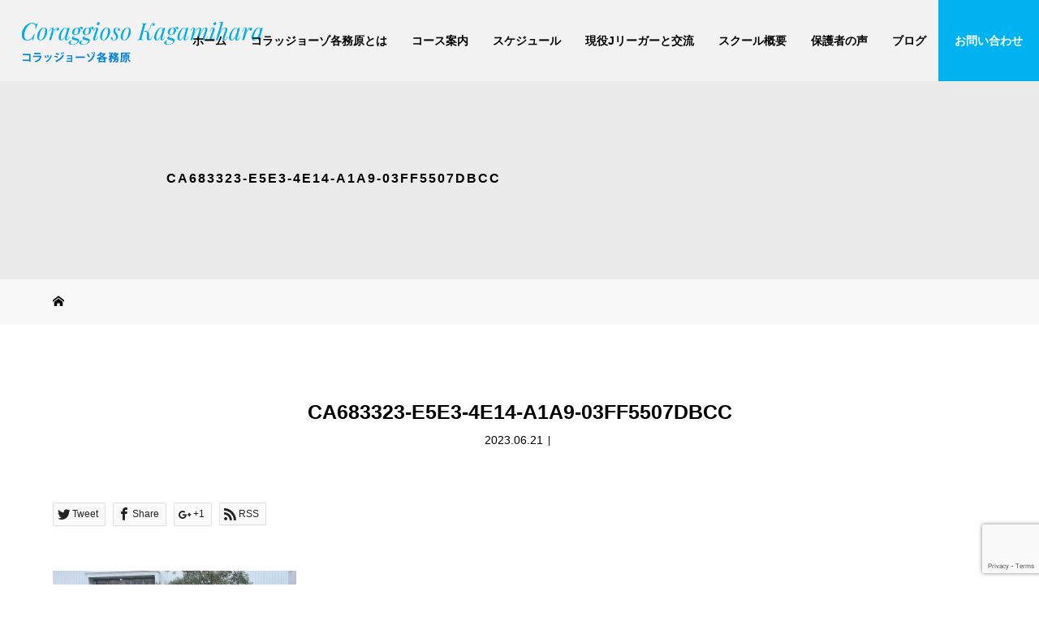

--- FILE ---
content_type: text/html; charset=UTF-8
request_url: https://coraggioso2014.com/2023/05/06/%E3%82%AD%E3%83%A3%E3%83%97%E3%83%86%E3%83%B3%E7%BF%BC%E3%82%B9%E3%82%BF%E3%82%B8%E3%82%A2%E3%83%A0%E5%A4%A7%E4%BC%9Au-9/ca683323-e5e3-4e14-a1a9-03ff5507dbcc/
body_size: 47720
content:
<!DOCTYPE html>
<html class="pc" dir="ltr" lang="ja">
<head>
<meta charset="UTF-8">

<meta name="viewport" content="width=device-width">

<!--[if lt IE 9]>
<script src="https://coraggioso2014.com/wp-content/themes/story_tcd041/js/html5.js"></script>
<![endif]-->
<link rel="shortcut icon" href="https://coraggioso2014.com/wp-content/uploads/tcd-w/icon.png">

		<!-- All in One SEO 4.9.1 - aioseo.com -->
		<title>CA683323-E5E3-4E14-A1A9-03FF5507DBCC | Coraggioso kagamihara</title>
	<meta name="robots" content="max-image-preview:large" />
	<meta name="author" content="cora"/>
	<link rel="canonical" href="https://coraggioso2014.com/2023/05/06/%e3%82%ad%e3%83%a3%e3%83%97%e3%83%86%e3%83%b3%e7%bf%bc%e3%82%b9%e3%82%bf%e3%82%b8%e3%82%a2%e3%83%a0%e5%a4%a7%e4%bc%9au-9/ca683323-e5e3-4e14-a1a9-03ff5507dbcc/" />
	<meta name="generator" content="All in One SEO (AIOSEO) 4.9.1" />
		<!-- All in One SEO -->

<link rel="alternate" type="application/rss+xml" title="Coraggioso kagamihara &raquo; CA683323-E5E3-4E14-A1A9-03FF5507DBCC のコメントのフィード" href="https://coraggioso2014.com/2023/05/06/%e3%82%ad%e3%83%a3%e3%83%97%e3%83%86%e3%83%b3%e7%bf%bc%e3%82%b9%e3%82%bf%e3%82%b8%e3%82%a2%e3%83%a0%e5%a4%a7%e4%bc%9au-9/ca683323-e5e3-4e14-a1a9-03ff5507dbcc/feed/" />
		<!-- This site uses the Google Analytics by MonsterInsights plugin v9.10.0 - Using Analytics tracking - https://www.monsterinsights.com/ -->
		<!-- Note: MonsterInsights is not currently configured on this site. The site owner needs to authenticate with Google Analytics in the MonsterInsights settings panel. -->
					<!-- No tracking code set -->
				<!-- / Google Analytics by MonsterInsights -->
		<script type="text/javascript">
window._wpemojiSettings = {"baseUrl":"https:\/\/s.w.org\/images\/core\/emoji\/14.0.0\/72x72\/","ext":".png","svgUrl":"https:\/\/s.w.org\/images\/core\/emoji\/14.0.0\/svg\/","svgExt":".svg","source":{"concatemoji":"https:\/\/coraggioso2014.com\/wp-includes\/js\/wp-emoji-release.min.js?ver=6.2.8"}};
/*! This file is auto-generated */
!function(e,a,t){var n,r,o,i=a.createElement("canvas"),p=i.getContext&&i.getContext("2d");function s(e,t){p.clearRect(0,0,i.width,i.height),p.fillText(e,0,0);e=i.toDataURL();return p.clearRect(0,0,i.width,i.height),p.fillText(t,0,0),e===i.toDataURL()}function c(e){var t=a.createElement("script");t.src=e,t.defer=t.type="text/javascript",a.getElementsByTagName("head")[0].appendChild(t)}for(o=Array("flag","emoji"),t.supports={everything:!0,everythingExceptFlag:!0},r=0;r<o.length;r++)t.supports[o[r]]=function(e){if(p&&p.fillText)switch(p.textBaseline="top",p.font="600 32px Arial",e){case"flag":return s("\ud83c\udff3\ufe0f\u200d\u26a7\ufe0f","\ud83c\udff3\ufe0f\u200b\u26a7\ufe0f")?!1:!s("\ud83c\uddfa\ud83c\uddf3","\ud83c\uddfa\u200b\ud83c\uddf3")&&!s("\ud83c\udff4\udb40\udc67\udb40\udc62\udb40\udc65\udb40\udc6e\udb40\udc67\udb40\udc7f","\ud83c\udff4\u200b\udb40\udc67\u200b\udb40\udc62\u200b\udb40\udc65\u200b\udb40\udc6e\u200b\udb40\udc67\u200b\udb40\udc7f");case"emoji":return!s("\ud83e\udef1\ud83c\udffb\u200d\ud83e\udef2\ud83c\udfff","\ud83e\udef1\ud83c\udffb\u200b\ud83e\udef2\ud83c\udfff")}return!1}(o[r]),t.supports.everything=t.supports.everything&&t.supports[o[r]],"flag"!==o[r]&&(t.supports.everythingExceptFlag=t.supports.everythingExceptFlag&&t.supports[o[r]]);t.supports.everythingExceptFlag=t.supports.everythingExceptFlag&&!t.supports.flag,t.DOMReady=!1,t.readyCallback=function(){t.DOMReady=!0},t.supports.everything||(n=function(){t.readyCallback()},a.addEventListener?(a.addEventListener("DOMContentLoaded",n,!1),e.addEventListener("load",n,!1)):(e.attachEvent("onload",n),a.attachEvent("onreadystatechange",function(){"complete"===a.readyState&&t.readyCallback()})),(e=t.source||{}).concatemoji?c(e.concatemoji):e.wpemoji&&e.twemoji&&(c(e.twemoji),c(e.wpemoji)))}(window,document,window._wpemojiSettings);
</script>
<style type="text/css">
img.wp-smiley,
img.emoji {
	display: inline !important;
	border: none !important;
	box-shadow: none !important;
	height: 1em !important;
	width: 1em !important;
	margin: 0 0.07em !important;
	vertical-align: -0.1em !important;
	background: none !important;
	padding: 0 !important;
}
</style>
	<link rel='stylesheet' id='wp-block-library-css' href='https://coraggioso2014.com/wp-includes/css/dist/block-library/style.min.css?ver=6.2.8' type='text/css' media='all' />
<link rel='stylesheet' id='aioseo/css/src/vue/standalone/blocks/table-of-contents/global.scss-css' href='https://coraggioso2014.com/wp-content/plugins/all-in-one-seo-pack/dist/Lite/assets/css/table-of-contents/global.e90f6d47.css?ver=4.9.1' type='text/css' media='all' />
<link rel='stylesheet' id='classic-theme-styles-css' href='https://coraggioso2014.com/wp-includes/css/classic-themes.min.css?ver=6.2.8' type='text/css' media='all' />
<style id='global-styles-inline-css' type='text/css'>
body{--wp--preset--color--black: #000000;--wp--preset--color--cyan-bluish-gray: #abb8c3;--wp--preset--color--white: #ffffff;--wp--preset--color--pale-pink: #f78da7;--wp--preset--color--vivid-red: #cf2e2e;--wp--preset--color--luminous-vivid-orange: #ff6900;--wp--preset--color--luminous-vivid-amber: #fcb900;--wp--preset--color--light-green-cyan: #7bdcb5;--wp--preset--color--vivid-green-cyan: #00d084;--wp--preset--color--pale-cyan-blue: #8ed1fc;--wp--preset--color--vivid-cyan-blue: #0693e3;--wp--preset--color--vivid-purple: #9b51e0;--wp--preset--gradient--vivid-cyan-blue-to-vivid-purple: linear-gradient(135deg,rgba(6,147,227,1) 0%,rgb(155,81,224) 100%);--wp--preset--gradient--light-green-cyan-to-vivid-green-cyan: linear-gradient(135deg,rgb(122,220,180) 0%,rgb(0,208,130) 100%);--wp--preset--gradient--luminous-vivid-amber-to-luminous-vivid-orange: linear-gradient(135deg,rgba(252,185,0,1) 0%,rgba(255,105,0,1) 100%);--wp--preset--gradient--luminous-vivid-orange-to-vivid-red: linear-gradient(135deg,rgba(255,105,0,1) 0%,rgb(207,46,46) 100%);--wp--preset--gradient--very-light-gray-to-cyan-bluish-gray: linear-gradient(135deg,rgb(238,238,238) 0%,rgb(169,184,195) 100%);--wp--preset--gradient--cool-to-warm-spectrum: linear-gradient(135deg,rgb(74,234,220) 0%,rgb(151,120,209) 20%,rgb(207,42,186) 40%,rgb(238,44,130) 60%,rgb(251,105,98) 80%,rgb(254,248,76) 100%);--wp--preset--gradient--blush-light-purple: linear-gradient(135deg,rgb(255,206,236) 0%,rgb(152,150,240) 100%);--wp--preset--gradient--blush-bordeaux: linear-gradient(135deg,rgb(254,205,165) 0%,rgb(254,45,45) 50%,rgb(107,0,62) 100%);--wp--preset--gradient--luminous-dusk: linear-gradient(135deg,rgb(255,203,112) 0%,rgb(199,81,192) 50%,rgb(65,88,208) 100%);--wp--preset--gradient--pale-ocean: linear-gradient(135deg,rgb(255,245,203) 0%,rgb(182,227,212) 50%,rgb(51,167,181) 100%);--wp--preset--gradient--electric-grass: linear-gradient(135deg,rgb(202,248,128) 0%,rgb(113,206,126) 100%);--wp--preset--gradient--midnight: linear-gradient(135deg,rgb(2,3,129) 0%,rgb(40,116,252) 100%);--wp--preset--duotone--dark-grayscale: url('#wp-duotone-dark-grayscale');--wp--preset--duotone--grayscale: url('#wp-duotone-grayscale');--wp--preset--duotone--purple-yellow: url('#wp-duotone-purple-yellow');--wp--preset--duotone--blue-red: url('#wp-duotone-blue-red');--wp--preset--duotone--midnight: url('#wp-duotone-midnight');--wp--preset--duotone--magenta-yellow: url('#wp-duotone-magenta-yellow');--wp--preset--duotone--purple-green: url('#wp-duotone-purple-green');--wp--preset--duotone--blue-orange: url('#wp-duotone-blue-orange');--wp--preset--font-size--small: 13px;--wp--preset--font-size--medium: 20px;--wp--preset--font-size--large: 36px;--wp--preset--font-size--x-large: 42px;--wp--preset--spacing--20: 0.44rem;--wp--preset--spacing--30: 0.67rem;--wp--preset--spacing--40: 1rem;--wp--preset--spacing--50: 1.5rem;--wp--preset--spacing--60: 2.25rem;--wp--preset--spacing--70: 3.38rem;--wp--preset--spacing--80: 5.06rem;--wp--preset--shadow--natural: 6px 6px 9px rgba(0, 0, 0, 0.2);--wp--preset--shadow--deep: 12px 12px 50px rgba(0, 0, 0, 0.4);--wp--preset--shadow--sharp: 6px 6px 0px rgba(0, 0, 0, 0.2);--wp--preset--shadow--outlined: 6px 6px 0px -3px rgba(255, 255, 255, 1), 6px 6px rgba(0, 0, 0, 1);--wp--preset--shadow--crisp: 6px 6px 0px rgba(0, 0, 0, 1);}:where(.is-layout-flex){gap: 0.5em;}body .is-layout-flow > .alignleft{float: left;margin-inline-start: 0;margin-inline-end: 2em;}body .is-layout-flow > .alignright{float: right;margin-inline-start: 2em;margin-inline-end: 0;}body .is-layout-flow > .aligncenter{margin-left: auto !important;margin-right: auto !important;}body .is-layout-constrained > .alignleft{float: left;margin-inline-start: 0;margin-inline-end: 2em;}body .is-layout-constrained > .alignright{float: right;margin-inline-start: 2em;margin-inline-end: 0;}body .is-layout-constrained > .aligncenter{margin-left: auto !important;margin-right: auto !important;}body .is-layout-constrained > :where(:not(.alignleft):not(.alignright):not(.alignfull)){max-width: var(--wp--style--global--content-size);margin-left: auto !important;margin-right: auto !important;}body .is-layout-constrained > .alignwide{max-width: var(--wp--style--global--wide-size);}body .is-layout-flex{display: flex;}body .is-layout-flex{flex-wrap: wrap;align-items: center;}body .is-layout-flex > *{margin: 0;}:where(.wp-block-columns.is-layout-flex){gap: 2em;}.has-black-color{color: var(--wp--preset--color--black) !important;}.has-cyan-bluish-gray-color{color: var(--wp--preset--color--cyan-bluish-gray) !important;}.has-white-color{color: var(--wp--preset--color--white) !important;}.has-pale-pink-color{color: var(--wp--preset--color--pale-pink) !important;}.has-vivid-red-color{color: var(--wp--preset--color--vivid-red) !important;}.has-luminous-vivid-orange-color{color: var(--wp--preset--color--luminous-vivid-orange) !important;}.has-luminous-vivid-amber-color{color: var(--wp--preset--color--luminous-vivid-amber) !important;}.has-light-green-cyan-color{color: var(--wp--preset--color--light-green-cyan) !important;}.has-vivid-green-cyan-color{color: var(--wp--preset--color--vivid-green-cyan) !important;}.has-pale-cyan-blue-color{color: var(--wp--preset--color--pale-cyan-blue) !important;}.has-vivid-cyan-blue-color{color: var(--wp--preset--color--vivid-cyan-blue) !important;}.has-vivid-purple-color{color: var(--wp--preset--color--vivid-purple) !important;}.has-black-background-color{background-color: var(--wp--preset--color--black) !important;}.has-cyan-bluish-gray-background-color{background-color: var(--wp--preset--color--cyan-bluish-gray) !important;}.has-white-background-color{background-color: var(--wp--preset--color--white) !important;}.has-pale-pink-background-color{background-color: var(--wp--preset--color--pale-pink) !important;}.has-vivid-red-background-color{background-color: var(--wp--preset--color--vivid-red) !important;}.has-luminous-vivid-orange-background-color{background-color: var(--wp--preset--color--luminous-vivid-orange) !important;}.has-luminous-vivid-amber-background-color{background-color: var(--wp--preset--color--luminous-vivid-amber) !important;}.has-light-green-cyan-background-color{background-color: var(--wp--preset--color--light-green-cyan) !important;}.has-vivid-green-cyan-background-color{background-color: var(--wp--preset--color--vivid-green-cyan) !important;}.has-pale-cyan-blue-background-color{background-color: var(--wp--preset--color--pale-cyan-blue) !important;}.has-vivid-cyan-blue-background-color{background-color: var(--wp--preset--color--vivid-cyan-blue) !important;}.has-vivid-purple-background-color{background-color: var(--wp--preset--color--vivid-purple) !important;}.has-black-border-color{border-color: var(--wp--preset--color--black) !important;}.has-cyan-bluish-gray-border-color{border-color: var(--wp--preset--color--cyan-bluish-gray) !important;}.has-white-border-color{border-color: var(--wp--preset--color--white) !important;}.has-pale-pink-border-color{border-color: var(--wp--preset--color--pale-pink) !important;}.has-vivid-red-border-color{border-color: var(--wp--preset--color--vivid-red) !important;}.has-luminous-vivid-orange-border-color{border-color: var(--wp--preset--color--luminous-vivid-orange) !important;}.has-luminous-vivid-amber-border-color{border-color: var(--wp--preset--color--luminous-vivid-amber) !important;}.has-light-green-cyan-border-color{border-color: var(--wp--preset--color--light-green-cyan) !important;}.has-vivid-green-cyan-border-color{border-color: var(--wp--preset--color--vivid-green-cyan) !important;}.has-pale-cyan-blue-border-color{border-color: var(--wp--preset--color--pale-cyan-blue) !important;}.has-vivid-cyan-blue-border-color{border-color: var(--wp--preset--color--vivid-cyan-blue) !important;}.has-vivid-purple-border-color{border-color: var(--wp--preset--color--vivid-purple) !important;}.has-vivid-cyan-blue-to-vivid-purple-gradient-background{background: var(--wp--preset--gradient--vivid-cyan-blue-to-vivid-purple) !important;}.has-light-green-cyan-to-vivid-green-cyan-gradient-background{background: var(--wp--preset--gradient--light-green-cyan-to-vivid-green-cyan) !important;}.has-luminous-vivid-amber-to-luminous-vivid-orange-gradient-background{background: var(--wp--preset--gradient--luminous-vivid-amber-to-luminous-vivid-orange) !important;}.has-luminous-vivid-orange-to-vivid-red-gradient-background{background: var(--wp--preset--gradient--luminous-vivid-orange-to-vivid-red) !important;}.has-very-light-gray-to-cyan-bluish-gray-gradient-background{background: var(--wp--preset--gradient--very-light-gray-to-cyan-bluish-gray) !important;}.has-cool-to-warm-spectrum-gradient-background{background: var(--wp--preset--gradient--cool-to-warm-spectrum) !important;}.has-blush-light-purple-gradient-background{background: var(--wp--preset--gradient--blush-light-purple) !important;}.has-blush-bordeaux-gradient-background{background: var(--wp--preset--gradient--blush-bordeaux) !important;}.has-luminous-dusk-gradient-background{background: var(--wp--preset--gradient--luminous-dusk) !important;}.has-pale-ocean-gradient-background{background: var(--wp--preset--gradient--pale-ocean) !important;}.has-electric-grass-gradient-background{background: var(--wp--preset--gradient--electric-grass) !important;}.has-midnight-gradient-background{background: var(--wp--preset--gradient--midnight) !important;}.has-small-font-size{font-size: var(--wp--preset--font-size--small) !important;}.has-medium-font-size{font-size: var(--wp--preset--font-size--medium) !important;}.has-large-font-size{font-size: var(--wp--preset--font-size--large) !important;}.has-x-large-font-size{font-size: var(--wp--preset--font-size--x-large) !important;}
.wp-block-navigation a:where(:not(.wp-element-button)){color: inherit;}
:where(.wp-block-columns.is-layout-flex){gap: 2em;}
.wp-block-pullquote{font-size: 1.5em;line-height: 1.6;}
</style>
<link rel='stylesheet' id='contact-form-7-css' href='https://coraggioso2014.com/wp-content/plugins/contact-form-7/includes/css/styles.css?ver=5.8.7' type='text/css' media='all' />
<link rel='stylesheet' id='story-slick-css' href='https://coraggioso2014.com/wp-content/themes/story_tcd041/css/slick.css?ver=6.2.8' type='text/css' media='all' />
<link rel='stylesheet' id='story-slick-theme-css' href='https://coraggioso2014.com/wp-content/themes/story_tcd041/css/slick-theme.css?ver=6.2.8' type='text/css' media='all' />
<link rel='stylesheet' id='story-style-css' href='https://coraggioso2014.com/wp-content/themes/story_tcd041/style.css?ver=1.5.3' type='text/css' media='all' />
<link rel='stylesheet' id='story-responsive-css' href='https://coraggioso2014.com/wp-content/themes/story_tcd041/responsive.css?ver=1.5.3' type='text/css' media='all' />
<link rel='stylesheet' id='story-footer-bar-css' href='https://coraggioso2014.com/wp-content/themes/story_tcd041/css/footer-bar.css?ver=1.5.3' type='text/css' media='all' />
<script type='text/javascript' src='https://coraggioso2014.com/wp-includes/js/jquery/jquery.min.js?ver=3.6.4' id='jquery-core-js'></script>
<script type='text/javascript' src='https://coraggioso2014.com/wp-includes/js/jquery/jquery-migrate.min.js?ver=3.4.0' id='jquery-migrate-js'></script>
<script type='text/javascript' src='https://coraggioso2014.com/wp-content/themes/story_tcd041/js/slick.min.js?ver=1.5.3' id='story-slick-js'></script>
<script type='text/javascript' src='https://coraggioso2014.com/wp-content/themes/story_tcd041/js/functions.js?ver=1.5.3' id='story-script-js'></script>
<script type='text/javascript' src='https://coraggioso2014.com/wp-content/themes/story_tcd041/js/responsive.js?ver=1.5.3' id='story-responsive-js'></script>
<link rel="https://api.w.org/" href="https://coraggioso2014.com/wp-json/" /><link rel="alternate" type="application/json" href="https://coraggioso2014.com/wp-json/wp/v2/media/950" /><link rel="EditURI" type="application/rsd+xml" title="RSD" href="https://coraggioso2014.com/xmlrpc.php?rsd" />
<link rel="wlwmanifest" type="application/wlwmanifest+xml" href="https://coraggioso2014.com/wp-includes/wlwmanifest.xml" />
<meta name="generator" content="WordPress 6.2.8" />
<link rel='shortlink' href='https://coraggioso2014.com/?p=950' />
<link rel="alternate" type="application/json+oembed" href="https://coraggioso2014.com/wp-json/oembed/1.0/embed?url=https%3A%2F%2Fcoraggioso2014.com%2F2023%2F05%2F06%2F%25e3%2582%25ad%25e3%2583%25a3%25e3%2583%2597%25e3%2583%2586%25e3%2583%25b3%25e7%25bf%25bc%25e3%2582%25b9%25e3%2582%25bf%25e3%2582%25b8%25e3%2582%25a2%25e3%2583%25a0%25e5%25a4%25a7%25e4%25bc%259au-9%2Fca683323-e5e3-4e14-a1a9-03ff5507dbcc%2F" />
<link rel="alternate" type="text/xml+oembed" href="https://coraggioso2014.com/wp-json/oembed/1.0/embed?url=https%3A%2F%2Fcoraggioso2014.com%2F2023%2F05%2F06%2F%25e3%2582%25ad%25e3%2583%25a3%25e3%2583%2597%25e3%2583%2586%25e3%2583%25b3%25e7%25bf%25bc%25e3%2582%25b9%25e3%2582%25bf%25e3%2582%25b8%25e3%2582%25a2%25e3%2583%25a0%25e5%25a4%25a7%25e4%25bc%259au-9%2Fca683323-e5e3-4e14-a1a9-03ff5507dbcc%2F&#038;format=xml" />
<style type="text/css">

</style>
<style>
.content02-button:hover, .button a:hover, .global-nav .sub-menu a:hover, .content02-button:hover, .footer-bar01, .copyright, .nav-links02-previous a, .nav-links02-next a, .pagetop a, #submit_comment:hover, .page-links a:hover, .page-links > span, .pw_form input[type="submit"]:hover, .post-password-form input[type="submit"]:hover { 
	background: #00B3F0; 
}
.pb_slider .slick-prev:active, .pb_slider .slick-prev:focus, .pb_slider .slick-prev:hover {
	background: #00B3F0 url(https://coraggioso2014.com/wp-content/themes/story_tcd041/pagebuilder/assets/img/slider_arrow1.png) no-repeat 23px; 
}
.pb_slider .slick-next:active, .pb_slider .slick-next:focus, .pb_slider .slick-next:hover {
	background: #00B3F0 url(https://coraggioso2014.com/wp-content/themes/story_tcd041/pagebuilder/assets/img/slider_arrow2.png) no-repeat 25px 23px; 
}
#comment_textarea textarea:focus, #guest_info input:focus, #comment_textarea textarea:focus { 
	border: 1px solid #00B3F0; 
}
.archive-title, .article01-title a, .article02-title a, .article03-title, .article03-category-item:hover, .article05-category-item:hover, .article04-title, .article05-title, .article06-title, .article06-category-item:hover, .column-layout01-title, .column-layout01-title, .column-layout02-title, .column-layout03-title, .column-layout04-title, .column-layout05-title, .column-layout02-title, .column-layout03-title, .column-layout04-title, .column-layout05-title, .content01-title, .content02-button, .content03-title, .content04-title, .footer-gallery-title, .global-nav a:hover,  .global-nav .current-menu-item > a, .headline-primary, .nav-links01-previous a:hover, .nav-links01-next a:hover, .post-title, .styled-post-list1-title:hover, .top-slider-content-inner:after, .breadcrumb a:hover, .article07-title, .post-category a:hover, .post-meta-box a:hover, .post-content a, .color_headline {
color: #00B3F0;
}
.content02, .gallery01 .slick-arrow:hover, .global-nav .sub-menu a, .headline-bar, .nav-links02-next a:hover, .nav-links02-previous a:hover, .pagetop a:hover, .top-slider-nav li.active a, .top-slider-nav li:hover a {
background: #7FE067;
}
.social-nav-item a:hover:before {
color: #7FE067;
}
.article01-title a:hover, .article02-title a:hover, .article03 a:hover .article03-title, .article04 a:hover .article04-title, .article07 a:hover .article07-title, .post-content a:hover, .headline-link:hover {
	color: #00ACE6;
}
@media only screen and (max-width: 991px) {
	.copyright {
		background: #00B3F0;
	}
}
@media only screen and (max-width: 1200px) {
	.global-nav a, .global-nav a:hover {
		background: #7FE067;
	}
	.global-nav .sub-menu a {
		background: #00B3F0;
	}
}
.headline-font-type {
font-family: Segoe UI, "ヒラギノ角ゴ ProN W3", "Hiragino Kaku Gothic ProN", "メイリオ", Meiryo, sans-serif;
}
a:hover .thumbnail01 img, .thumbnail01 img:hover {
	-moz-transform: scale(1.2); -ms-transform: scale(1.2); -o-transform: scale(1.2); -webkit-transform: scale(1.2); transform: scale(1.2); }
.global-nav > ul > li > a {
color: #000000;
}
.article06 a:hover:before {
background: rgba(255, 255, 255, 0.9);
}
.footer-nav-wrapper:before {
background-color: rgba(33, 33, 33, 0.8);
}
</style>
<!-- Google tag (gtag.js) -->
<script async src="https://www.googletagmanager.com/gtag/js?id=G-0HE3RH3N60"></script>
<script>
  window.dataLayer = window.dataLayer || [];
  function gtag(){dataLayer.push(arguments);}
  gtag('js', new Date());

  gtag('config', 'G-0HE3RH3N60');
</script>
</head>
<body class="attachment attachment-template-default single single-attachment postid-950 attachmentid-950 attachment-jpeg font-type1">
<div id="site-loader-overlay"><div id="site-loader-spinner" style="border: 3px solid rgba(0, 179, 240, .5); border-left: 3px solid #00B3F0;">Loading</div></div>
<div id="site_wrap">
<header class="header">
	<div class="header-bar header-bar-fixed" style="background-color: #F2F2F2; color: #000000;">
		<div class="header-bar-inner inner">
			<div class="logo logo-image"><a href="https://coraggioso2014.com/" data-label="Coraggioso kagamihara"><img class="h_logo" src="https://coraggioso2014.com/wp-content/uploads/2019/07/logo-01_img.png" alt="Coraggioso kagamihara"></a></div>
			<a href="#" id="global-nav-button" class="global-nav-button"></a>
			<nav id="global-nav" class="global-nav"><ul id="menu-%e3%82%b0%e3%83%ad%e3%83%bc%e3%83%90%e3%83%ab%e3%83%a1%e3%83%8b%e3%83%a5%e3%83%bc" class="menu"><li id="menu-item-36" class="menu-item menu-item-type-post_type menu-item-object-page menu-item-home menu-item-36"><a href="https://coraggioso2014.com/"><span></span>ホーム</a></li>
<li id="menu-item-32" class="menu-item menu-item-type-post_type menu-item-object-page menu-item-32"><a href="https://coraggioso2014.com/concept/"><span></span>コラッジョーゾ各務原とは</a></li>
<li id="menu-item-34" class="menu-item menu-item-type-post_type menu-item-object-page menu-item-34"><a href="https://coraggioso2014.com/menu/"><span></span>コース案内</a></li>
<li id="menu-item-209" class="menu-item menu-item-type-post_type menu-item-object-page menu-item-209"><a href="https://coraggioso2014.com/schedule/"><span></span>スケジュール</a></li>
<li id="menu-item-716" class="menu-item menu-item-type-post_type menu-item-object-page menu-item-716"><a href="https://coraggioso2014.com/footballassist-academy/"><span></span>現役Jリーガーと交流</a></li>
<li id="menu-item-35" class="menu-item menu-item-type-post_type menu-item-object-page menu-item-35"><a href="https://coraggioso2014.com/school/"><span></span>スクール概要</a></li>
<li id="menu-item-401" class="menu-item menu-item-type-post_type menu-item-object-page menu-item-401"><a href="https://coraggioso2014.com/voice/"><span></span>保護者の声</a></li>
<li id="menu-item-37" class="menu-item menu-item-type-custom menu-item-object-custom menu-item-37"><a href="https://coraggioso2014.com/category/blog/"><span></span>ブログ</a></li>
<li id="menu-item-33" class="menu-contact menu-item menu-item-type-post_type menu-item-object-page menu-item-33"><a href="https://coraggioso2014.com/contact/"><span></span>お問い合わせ</a></li>
</ul></nav>		</div>
	</div>
	<div class="signage" style="background-image: url();">
		<div class="signage-content" style="text-shadow: px px px #">
			<h1 class="signage-title headline-font-type" style="color: #; font-size: px;">CA683323-E5E3-4E14-A1A9-03FF5507DBCC</h1>
			<p class="signage-title-sub" style="color: #; font-size: px;"></p>
		</div>
	</div>
	<div class="breadcrumb-wrapper">
		<ul class="breadcrumb inner" itemscope itemtype="http://schema.org/BreadcrumbList">
			<li class="home" itemprop="itemListElement" itemscope itemtype="http://schema.org/ListItem">
				<a href="https://coraggioso2014.com/" itemscope itemtype="http://schema.org/Thing" itemprop="item">
					<span itemprop="name">HOME</span>
				</a>
				<meta itemprop="position" content="1" />
			</li>
						</li>
					</ul>
	</div>

<!--スマホ 電話番号リンク-->
<script type="text/javascript">
  function smtel(telno){
    if((navigator.userAgent.indexOf('iPhone') > 0 && navigator.userAgent.indexOf('iPod') == -1) || navigator.userAgent.indexOf('Android') > 0 && navigator.userAgent.indexOf('Mobile') > 0){
        document.write('<a class="tel-link" href="tel:'+telno+'">'+telno+'</a>');
        }else{
        document.write('<span class="tel-link">'+telno+'</span>');
    }
}
</script>
<!--スマホ 電話番号リンク END-->
		
<!--オリジナルCSS-->
<link rel="stylesheet" type="text/css" href="https://coraggioso2014.com/wp-content/themes/story_tcd041/original.css?=ver220808">
<!--オリジナルCSS END-->
</header>
<div class="main">
	<div class="inner">
		<div class="post-header">
			<h1 class="post-title headline-font-type" style="font-size: 25px;">CA683323-E5E3-4E14-A1A9-03FF5507DBCC</h1>
			<p class="post-meta">
				<time class="post-date" datetime="2023-06-21">2023.06.21</time><span class="post-category"></span>			</p>
		</div>
		<div class="clearfix">
			<div class="primary fleft">
				<div class="single_share clearfix" id="single_share_top">
<div class="share-type2 share-top">
 
	<div class="sns mb45">
		<ul class="type2 clearfix">
			<li class="twitter">
				<a href="http://twitter.com/share?text=CA683323-E5E3-4E14-A1A9-03FF5507DBCC&url=https%3A%2F%2Fcoraggioso2014.com%2F2023%2F05%2F06%2F%25e3%2582%25ad%25e3%2583%25a3%25e3%2583%2597%25e3%2583%2586%25e3%2583%25b3%25e7%25bf%25bc%25e3%2582%25b9%25e3%2582%25bf%25e3%2582%25b8%25e3%2582%25a2%25e3%2583%25a0%25e5%25a4%25a7%25e4%25bc%259au-9%2Fca683323-e5e3-4e14-a1a9-03ff5507dbcc%2F&via=&tw_p=tweetbutton&related=" onclick="javascript:window.open(this.href, '', 'menubar=no,toolbar=no,resizable=yes,scrollbars=yes,height=400,width=600');return false;"><i class="icon-twitter"></i><span class="ttl">Tweet</span><span class="share-count"></span></a>
			</li>
			<li class="facebook">
				<a href="//www.facebook.com/sharer/sharer.php?u=https://coraggioso2014.com/2023/05/06/%e3%82%ad%e3%83%a3%e3%83%97%e3%83%86%e3%83%b3%e7%bf%bc%e3%82%b9%e3%82%bf%e3%82%b8%e3%82%a2%e3%83%a0%e5%a4%a7%e4%bc%9au-9/ca683323-e5e3-4e14-a1a9-03ff5507dbcc/&amp;t=CA683323-E5E3-4E14-A1A9-03FF5507DBCC" class="facebook-btn-icon-link" target="blank" rel="nofollow"><i class="icon-facebook"></i><span class="ttl">Share</span><span class="share-count"></span></a>
			</li>
			<li class="googleplus">
				<a href="https://plus.google.com/share?url=https%3A%2F%2Fcoraggioso2014.com%2F2023%2F05%2F06%2F%25e3%2582%25ad%25e3%2583%25a3%25e3%2583%2597%25e3%2583%2586%25e3%2583%25b3%25e7%25bf%25bc%25e3%2582%25b9%25e3%2582%25bf%25e3%2582%25b8%25e3%2582%25a2%25e3%2583%25a0%25e5%25a4%25a7%25e4%25bc%259au-9%2Fca683323-e5e3-4e14-a1a9-03ff5507dbcc%2F" onclick="javascript:window.open(this.href, '', 'menubar=no,toolbar=no,resizable=yes,scrollbars=yes,height=600,width=500');return false;"><i class="icon-google-plus"></i><span class="ttl">+1</span><span class="share-count"></span></a>
			</li>
			<li class="rss">
				<a href="https://coraggioso2014.com/feed/" target="blank"><i class="icon-rss"></i><span class="ttl">RSS</span></a>
			</li>
		</ul>
	</div>
</div>
				</div>
				<div class="post-content" style="font-size: 14px;">
<p class="attachment"><a href='https://coraggioso2014.com/wp-content/uploads/2023/06/CA683323-E5E3-4E14-A1A9-03FF5507DBCC.jpeg'><img width="300" height="169" src="https://coraggioso2014.com/wp-content/uploads/2023/06/CA683323-E5E3-4E14-A1A9-03FF5507DBCC-300x169.jpeg" class="attachment-medium size-medium" alt="" decoding="async" loading="lazy" srcset="https://coraggioso2014.com/wp-content/uploads/2023/06/CA683323-E5E3-4E14-A1A9-03FF5507DBCC-300x169.jpeg 300w, https://coraggioso2014.com/wp-content/uploads/2023/06/CA683323-E5E3-4E14-A1A9-03FF5507DBCC-768x432.jpeg 768w, https://coraggioso2014.com/wp-content/uploads/2023/06/CA683323-E5E3-4E14-A1A9-03FF5507DBCC.jpeg 840w" sizes="(max-width: 300px) 100vw, 300px" /></a></p>
				</div>
				<!-- banner1 -->
				<div class="single_share clearfix" id="single_share_bottom">
<div class="share-type5 share-btm">
	<div class="sns_default_top">
		<ul class="clearfix">
			<li class="default twitter_button">
				<a href="https://twitter.com/share" class="twitter-share-button">Tweet</a>
			</li>
			<li class="default fblike_button">
				<div class="fb-like" data-href="https://coraggioso2014.com/2023/05/06/%e3%82%ad%e3%83%a3%e3%83%97%e3%83%86%e3%83%b3%e7%bf%bc%e3%82%b9%e3%82%bf%e3%82%b8%e3%82%a2%e3%83%a0%e5%a4%a7%e4%bc%9au-9/ca683323-e5e3-4e14-a1a9-03ff5507dbcc/" data-send="false" data-layout="button_count" data-width="450" data-show-faces="false"></div>
			</li>
			<li class="default fbshare_button2">
				<div class="fb-share-button" data-href="https://coraggioso2014.com/2023/05/06/%e3%82%ad%e3%83%a3%e3%83%97%e3%83%86%e3%83%b3%e7%bf%bc%e3%82%b9%e3%82%bf%e3%82%b8%e3%82%a2%e3%83%a0%e5%a4%a7%e4%bc%9au-9/ca683323-e5e3-4e14-a1a9-03ff5507dbcc/" data-layout="button_count"></div>
			</li>
			<li class="default google_button">
				<div class="socialbutton gplus-button">
					<div class="g-plusone" data-size="medium"></div>
				</div>
			</li>
	</ul>
</div>
</div>
				</div>
				<!-- banner2 -->
				<section>
					<h3 class="headline-bar">関連記事</h3>
					<div class="flex flex-wrap">
						<article class="article01 clearfix">
							<a class="article01-thumbnail thumbnail01" href="https://coraggioso2014.com/2023/06/18/%e3%83%a9%e3%82%b0%e3%83%ad%e3%83%b3%e3%83%aa%e3%83%bc%e3%82%b0%e9%96%8b%e5%b9%95/">
<img width="280" height="280" src="https://coraggioso2014.com/wp-content/uploads/2023/07/0298F33F-CD7A-469D-B29D-5FBDF85BAA31-280x280.jpeg" class="attachment-size1 size-size1 wp-post-image" alt="" decoding="async" srcset="https://coraggioso2014.com/wp-content/uploads/2023/07/0298F33F-CD7A-469D-B29D-5FBDF85BAA31-280x280.jpeg 280w, https://coraggioso2014.com/wp-content/uploads/2023/07/0298F33F-CD7A-469D-B29D-5FBDF85BAA31-150x150.jpeg 150w, https://coraggioso2014.com/wp-content/uploads/2023/07/0298F33F-CD7A-469D-B29D-5FBDF85BAA31-300x300.jpeg 300w, https://coraggioso2014.com/wp-content/uploads/2023/07/0298F33F-CD7A-469D-B29D-5FBDF85BAA31-120x120.jpeg 120w" sizes="(max-width: 280px) 100vw, 280px" />							</a>
							<h4 class="article01-title headline-font-type">
								<a href="https://coraggioso2014.com/2023/06/18/%e3%83%a9%e3%82%b0%e3%83%ad%e3%83%b3%e3%83%aa%e3%83%bc%e3%82%b0%e9%96%8b%e5%b9%95/">ラグロンリーグ開幕</a>
							</h4>
						</article>
						<article class="article01 clearfix">
							<a class="article01-thumbnail thumbnail01" href="https://coraggioso2014.com/2022/03/27/%e3%81%8a%e5%88%a5%e3%82%8c%e3%82%b5%e3%83%83%e3%82%ab%e3%83%bc-2/">
<img width="280" height="280" src="https://coraggioso2014.com/wp-content/uploads/2022/03/4D7DD028-40E8-4304-A14D-89A52C0C6F7A-280x280.jpeg" class="attachment-size1 size-size1 wp-post-image" alt="" decoding="async" loading="lazy" srcset="https://coraggioso2014.com/wp-content/uploads/2022/03/4D7DD028-40E8-4304-A14D-89A52C0C6F7A-280x280.jpeg 280w, https://coraggioso2014.com/wp-content/uploads/2022/03/4D7DD028-40E8-4304-A14D-89A52C0C6F7A-150x150.jpeg 150w, https://coraggioso2014.com/wp-content/uploads/2022/03/4D7DD028-40E8-4304-A14D-89A52C0C6F7A-300x300.jpeg 300w, https://coraggioso2014.com/wp-content/uploads/2022/03/4D7DD028-40E8-4304-A14D-89A52C0C6F7A-120x120.jpeg 120w" sizes="(max-width: 280px) 100vw, 280px" />							</a>
							<h4 class="article01-title headline-font-type">
								<a href="https://coraggioso2014.com/2022/03/27/%e3%81%8a%e5%88%a5%e3%82%8c%e3%82%b5%e3%83%83%e3%82%ab%e3%83%bc-2/">お別れサッカー</a>
							</h4>
						</article>
						<article class="article01 clearfix">
							<a class="article01-thumbnail thumbnail01" href="https://coraggioso2014.com/2022/06/04/u-12%e3%83%88%e3%83%ac%e3%83%bc%e3%83%8b%e3%83%b3%e3%82%b0%e3%83%9e%e3%83%83%e3%83%81-2/">
<img width="280" height="280" src="https://coraggioso2014.com/wp-content/uploads/2022/06/49F33924-7502-40BB-A776-3CDDE1B438C2-280x280.jpeg" class="attachment-size1 size-size1 wp-post-image" alt="" decoding="async" loading="lazy" srcset="https://coraggioso2014.com/wp-content/uploads/2022/06/49F33924-7502-40BB-A776-3CDDE1B438C2-280x280.jpeg 280w, https://coraggioso2014.com/wp-content/uploads/2022/06/49F33924-7502-40BB-A776-3CDDE1B438C2-300x300.jpeg 300w, https://coraggioso2014.com/wp-content/uploads/2022/06/49F33924-7502-40BB-A776-3CDDE1B438C2-150x150.jpeg 150w, https://coraggioso2014.com/wp-content/uploads/2022/06/49F33924-7502-40BB-A776-3CDDE1B438C2-768x768.jpeg 768w, https://coraggioso2014.com/wp-content/uploads/2022/06/49F33924-7502-40BB-A776-3CDDE1B438C2-120x120.jpeg 120w, https://coraggioso2014.com/wp-content/uploads/2022/06/49F33924-7502-40BB-A776-3CDDE1B438C2.jpeg 840w" sizes="(max-width: 280px) 100vw, 280px" />							</a>
							<h4 class="article01-title headline-font-type">
								<a href="https://coraggioso2014.com/2022/06/04/u-12%e3%83%88%e3%83%ac%e3%83%bc%e3%83%8b%e3%83%b3%e3%82%b0%e3%83%9e%e3%83%83%e3%83%81-2/">U-12トレーニングマッチ</a>
							</h4>
						</article>
						<article class="article01 clearfix">
							<a class="article01-thumbnail thumbnail01" href="https://coraggioso2014.com/2025/01/01/2025%e5%b9%b41%e6%9c%88%e4%ba%88%e5%ae%9a%e8%a1%a8/">
<img width="280" height="280" src="https://coraggioso2014.com/wp-content/uploads/2025/01/IMG_3424-280x280.jpeg" class="attachment-size1 size-size1 wp-post-image" alt="" decoding="async" loading="lazy" srcset="https://coraggioso2014.com/wp-content/uploads/2025/01/IMG_3424-280x280.jpeg 280w, https://coraggioso2014.com/wp-content/uploads/2025/01/IMG_3424-150x150.jpeg 150w, https://coraggioso2014.com/wp-content/uploads/2025/01/IMG_3424-300x300.jpeg 300w, https://coraggioso2014.com/wp-content/uploads/2025/01/IMG_3424-120x120.jpeg 120w" sizes="(max-width: 280px) 100vw, 280px" />							</a>
							<h4 class="article01-title headline-font-type">
								<a href="https://coraggioso2014.com/2025/01/01/2025%e5%b9%b41%e6%9c%88%e4%ba%88%e5%ae%9a%e8%a1%a8/">2025年1月予定表</a>
							</h4>
						</article>
						<article class="article01 clearfix">
							<a class="article01-thumbnail thumbnail01" href="https://coraggioso2014.com/2022/07/09/u-9-8%e3%83%88%e3%83%ac%e3%83%bc%e3%83%8b%e3%83%b3%e3%82%b0%e3%83%9e%e3%83%83%e3%83%81/">
<img width="280" height="280" src="https://coraggioso2014.com/wp-content/uploads/2022/07/FF749096-668C-4DB2-AD40-31F33465D168-280x280.jpeg" class="attachment-size1 size-size1 wp-post-image" alt="" decoding="async" loading="lazy" srcset="https://coraggioso2014.com/wp-content/uploads/2022/07/FF749096-668C-4DB2-AD40-31F33465D168-280x280.jpeg 280w, https://coraggioso2014.com/wp-content/uploads/2022/07/FF749096-668C-4DB2-AD40-31F33465D168-150x150.jpeg 150w, https://coraggioso2014.com/wp-content/uploads/2022/07/FF749096-668C-4DB2-AD40-31F33465D168-300x300.jpeg 300w, https://coraggioso2014.com/wp-content/uploads/2022/07/FF749096-668C-4DB2-AD40-31F33465D168-120x120.jpeg 120w" sizes="(max-width: 280px) 100vw, 280px" />							</a>
							<h4 class="article01-title headline-font-type">
								<a href="https://coraggioso2014.com/2022/07/09/u-9-8%e3%83%88%e3%83%ac%e3%83%bc%e3%83%8b%e3%83%b3%e3%82%b0%e3%83%9e%e3%83%83%e3%83%81/">U-9.8トレーニングマッチ</a>
							</h4>
						</article>
						<article class="article01 clearfix">
							<a class="article01-thumbnail thumbnail01" href="https://coraggioso2014.com/2019/04/15/%e3%81%93%e3%81%8f%e3%81%bf%e3%82%93%e5%85%b1%e6%b8%88%e3%83%aa%e3%83%bc%e3%82%b0u-12-%e7%ac%ac3-4%e7%af%80/">
<img width="280" height="266" src="https://coraggioso2014.com/wp-content/uploads/2019/04/blog_import_5dcbb790977b2-280x266.jpg" class="attachment-size1 size-size1 wp-post-image" alt="こくみん共済リーグU-12 第3.4節" decoding="async" loading="lazy" srcset="https://coraggioso2014.com/wp-content/uploads/2019/04/blog_import_5dcbb790977b2-280x266.jpg 280w, https://coraggioso2014.com/wp-content/uploads/2019/04/blog_import_5dcbb790977b2-100x96.jpg 100w" sizes="(max-width: 280px) 100vw, 280px" />							</a>
							<h4 class="article01-title headline-font-type">
								<a href="https://coraggioso2014.com/2019/04/15/%e3%81%93%e3%81%8f%e3%81%bf%e3%82%93%e5%85%b1%e6%b8%88%e3%83%aa%e3%83%bc%e3%82%b0u-12-%e7%ac%ac3-4%e7%af%80/">こくみん共済リーグU-12 第3.4節</a>
							</h4>
						</article>
						<article class="article01 clearfix">
							<a class="article01-thumbnail thumbnail01" href="https://coraggioso2014.com/2022/04/09/u-8%e3%83%88%e3%83%ac%e3%83%bc%e3%83%8b%e3%83%b3%e3%82%b0%e3%83%9e%e3%83%83%e3%83%81-2/">
<img width="280" height="280" src="https://coraggioso2014.com/wp-content/uploads/2022/04/3B3012FA-1D88-4E8A-BDFC-3215898AB0C2-280x280.jpeg" class="attachment-size1 size-size1 wp-post-image" alt="" decoding="async" loading="lazy" srcset="https://coraggioso2014.com/wp-content/uploads/2022/04/3B3012FA-1D88-4E8A-BDFC-3215898AB0C2-280x280.jpeg 280w, https://coraggioso2014.com/wp-content/uploads/2022/04/3B3012FA-1D88-4E8A-BDFC-3215898AB0C2-150x150.jpeg 150w, https://coraggioso2014.com/wp-content/uploads/2022/04/3B3012FA-1D88-4E8A-BDFC-3215898AB0C2-300x300.jpeg 300w, https://coraggioso2014.com/wp-content/uploads/2022/04/3B3012FA-1D88-4E8A-BDFC-3215898AB0C2-120x120.jpeg 120w" sizes="(max-width: 280px) 100vw, 280px" />							</a>
							<h4 class="article01-title headline-font-type">
								<a href="https://coraggioso2014.com/2022/04/09/u-8%e3%83%88%e3%83%ac%e3%83%bc%e3%83%8b%e3%83%b3%e3%82%b0%e3%83%9e%e3%83%83%e3%83%81-2/">U-8トレーニングマッチ</a>
							</h4>
						</article>
						<article class="article01 clearfix">
							<a class="article01-thumbnail thumbnail01" href="https://coraggioso2014.com/2021/03/18/3%e6%9c%88%e3%82%ad%e3%83%83%e3%82%ba%e4%bd%93%e9%a8%93%e4%bc%9a/">
<img width="280" height="280" src="https://coraggioso2014.com/wp-content/uploads/2021/03/4E1CF292-D915-4CD7-998E-BA320D7680EA-280x280.jpeg" class="attachment-size1 size-size1 wp-post-image" alt="" decoding="async" loading="lazy" srcset="https://coraggioso2014.com/wp-content/uploads/2021/03/4E1CF292-D915-4CD7-998E-BA320D7680EA-280x280.jpeg 280w, https://coraggioso2014.com/wp-content/uploads/2021/03/4E1CF292-D915-4CD7-998E-BA320D7680EA-150x150.jpeg 150w, https://coraggioso2014.com/wp-content/uploads/2021/03/4E1CF292-D915-4CD7-998E-BA320D7680EA-300x300.jpeg 300w, https://coraggioso2014.com/wp-content/uploads/2021/03/4E1CF292-D915-4CD7-998E-BA320D7680EA-120x120.jpeg 120w" sizes="(max-width: 280px) 100vw, 280px" />							</a>
							<h4 class="article01-title headline-font-type">
								<a href="https://coraggioso2014.com/2021/03/18/3%e6%9c%88%e3%82%ad%e3%83%83%e3%82%ba%e4%bd%93%e9%a8%93%e4%bc%9a/">3月キッズ体験会</a>
							</h4>
						</article>
					</div>
				</section>
			</div>
		<div class="secondary fright">
		</div>
		</div>
	</div>
</div>
<!-- 問い合わせバナー -->
<section id="banner">
	<div class="inner">
		<ul class="ft_bnr">
			<li><a href="https://coraggioso2014.com/contact/"><img src="/wp-content/uploads/2020/03/ba_contact.png" alt="お問い合わせはこちら"></a></li>
			<li><a href="https://www.facebook.com/takayuki.oda.543" target="blank_"><img src="/wp-content/uploads/2019/11/bn-fb-e1574041206894.png" alt="facebook"></a></li>
		</ul>
	</div>
</section>
<!-- 問い合わせバナー ここまで -->
<!-- instagramのウィジェット
<section id="instagram">
	[instagram-feed]</section>
instagramのウィジェットここまで -->
<footer class="footer">
	<section class="footer-gallery">
		<h2 class="footer-gallery-title headline-font-type" style="font-size: 40px;"></h2>
		<div class="footer-gallery-slider">
		</div>
	</section>
	<div class="footer-nav-wrapper" style="background-image: url(https://coraggioso2014.com/wp-content/uploads/2019/07/footer.jpg);">
		<div class="footer-nav inner">
			<div class="footer-nav-inner">
<div class="footer-widget clearfix widget_nav_menu" id="nav_menu-7">
<div class="menu-%e3%83%95%e3%83%83%e3%82%bf%e3%83%bc1-container"><ul id="menu-%e3%83%95%e3%83%83%e3%82%bf%e3%83%bc1" class="menu"><li id="menu-item-58" class="menu-item menu-item-type-post_type menu-item-object-page menu-item-home menu-item-58"><a href="https://coraggioso2014.com/">ホーム</a></li>
<li id="menu-item-717" class="menu-item menu-item-type-post_type menu-item-object-page menu-item-717"><a href="https://coraggioso2014.com/concept/">コラッジョーゾ各務原とは</a></li>
<li id="menu-item-721" class="menu-item menu-item-type-post_type menu-item-object-page menu-item-721"><a href="https://coraggioso2014.com/menu/">コース案内</a></li>
</ul></div></div>
<div class="footer-widget clearfix widget_nav_menu" id="nav_menu-6">
<div class="menu-%e3%83%95%e3%83%83%e3%82%bf%e3%83%bc2-container"><ul id="menu-%e3%83%95%e3%83%83%e3%82%bf%e3%83%bc2" class="menu"><li id="menu-item-59" class="menu-item menu-item-type-taxonomy menu-item-object-category menu-item-59"><a href="https://coraggioso2014.com/category/schedule/">スケジュール</a></li>
<li id="menu-item-718" class="menu-item menu-item-type-post_type menu-item-object-page menu-item-718"><a href="https://coraggioso2014.com/footballassist-academy/">現役Jリーガーと交流</a></li>
<li id="menu-item-719" class="menu-item menu-item-type-post_type menu-item-object-page menu-item-719"><a href="https://coraggioso2014.com/school/">スクール概要</a></li>
</ul></div></div>
<div class="footer-widget clearfix widget_nav_menu" id="nav_menu-5">
<div class="menu-%e3%83%95%e3%83%83%e3%82%bf%e3%83%bc3-container"><ul id="menu-%e3%83%95%e3%83%83%e3%82%bf%e3%83%bc3" class="menu"><li id="menu-item-720" class="menu-item menu-item-type-post_type menu-item-object-page menu-item-720"><a href="https://coraggioso2014.com/voice/">保護者の声</a></li>
<li id="menu-item-64" class="menu-item menu-item-type-taxonomy menu-item-object-category menu-item-64"><a href="https://coraggioso2014.com/category/blog/">ブログ</a></li>
<li id="menu-item-62" class="menu-item menu-item-type-post_type menu-item-object-page menu-item-62"><a href="https://coraggioso2014.com/contact/">お問い合わせ</a></li>
</ul></div></div>
			</div>
		</div>
	</div>
	<div class="footer-content inner">
		<div class="footer-logo footer-logo-image"><a href="https://coraggioso2014.com/"><img class="f_logo" src="https://coraggioso2014.com/wp-content/uploads/2019/07/logo-02_img.png" alt="Coraggioso kagamihara"></a></div>
		<p class="align1">〒504-0845<br />
岐阜県各務原市蘇原申子町1-21-5<br />
TEL:080-5134-7005</p>
	</div>
	<div class="footer-bar01">
		<div class="footer-bar01-inner">
			<ul class="social-nav">
			</ul>
			<p class="copyright"><small>Copyright &copy; Coraggioso kagamihara. All rights reserved.</small></p>
			<div id="pagetop" class="pagetop">
				<a href="#"></a>
			</div>
		</div>
	</div>
</footer>
 
</div>
<script type="module"  src='https://coraggioso2014.com/wp-content/plugins/all-in-one-seo-pack/dist/Lite/assets/table-of-contents.95d0dfce.js?ver=4.9.1' id='aioseo/js/src/vue/standalone/blocks/table-of-contents/frontend.js-js'></script>
<script type='text/javascript' src='https://coraggioso2014.com/wp-content/plugins/contact-form-7/includes/swv/js/index.js?ver=5.8.7' id='swv-js'></script>
<script type='text/javascript' id='contact-form-7-js-extra'>
/* <![CDATA[ */
var wpcf7 = {"api":{"root":"https:\/\/coraggioso2014.com\/wp-json\/","namespace":"contact-form-7\/v1"}};
/* ]]> */
</script>
<script type='text/javascript' src='https://coraggioso2014.com/wp-content/plugins/contact-form-7/includes/js/index.js?ver=5.8.7' id='contact-form-7-js'></script>
<script type='text/javascript' src='https://coraggioso2014.com/wp-content/themes/story_tcd041/js/footer-bar.js?ver=1.5.3' id='story-footer-bar-js'></script>
<script type='text/javascript' src='https://www.google.com/recaptcha/api.js?render=6LfyrNEUAAAAAEHcvCOlA3Mj4SNR42tAE1UaQhkH&#038;ver=3.0' id='google-recaptcha-js'></script>
<script type='text/javascript' src='https://coraggioso2014.com/wp-includes/js/dist/vendor/wp-polyfill-inert.min.js?ver=3.1.2' id='wp-polyfill-inert-js'></script>
<script type='text/javascript' src='https://coraggioso2014.com/wp-includes/js/dist/vendor/regenerator-runtime.min.js?ver=0.13.11' id='regenerator-runtime-js'></script>
<script type='text/javascript' src='https://coraggioso2014.com/wp-includes/js/dist/vendor/wp-polyfill.min.js?ver=3.15.0' id='wp-polyfill-js'></script>
<script type='text/javascript' id='wpcf7-recaptcha-js-extra'>
/* <![CDATA[ */
var wpcf7_recaptcha = {"sitekey":"6LfyrNEUAAAAAEHcvCOlA3Mj4SNR42tAE1UaQhkH","actions":{"homepage":"homepage","contactform":"contactform"}};
/* ]]> */
</script>
<script type='text/javascript' src='https://coraggioso2014.com/wp-content/plugins/contact-form-7/modules/recaptcha/index.js?ver=5.8.7' id='wpcf7-recaptcha-js'></script>
<script>
jQuery(function(){
jQuery(document).ready(function($){
	$(window).load(function() {
    	$("#site-loader-spinner").delay(600).fadeOut(400);
    	$("#site-loader-overlay").delay(900).fadeOut(800);
    	$("#site-wrap").css("display", "block");
	});
	$(function() {
		setTimeout(function(){
    		$("#site-loader-spinner").delay(600).fadeOut(400);
    	$("#site-loader-overlay").delay(900).fadeOut(800);
    		$("#site-wrap").css("display", "block");
    	}, 3000);
	});
});
jQuery(".footer-gallery-slider").slick({
 
		autoplay: true,
		draggable: true,
		infinite: true,
		arrows: false,
		slidesToShow: 4,
		responsive: [
    		{
     			breakpoint: 992,
      			settings: {
        			slidesToShow: 3
    			}
    		},
    		{
     			breakpoint: 768,
      			settings: {
        			slidesToShow: 2
      			}
    		}
  		]
	});
});
</script>
<script>!function(d,s,id){var js,fjs=d.getElementsByTagName(s)[0],p=/^http:/.test(d.location)?'http':'https';if(!d.getElementById(id)){js=d.createElement(s);js.id=id;js.src=p+'://platform.twitter.com/widgets.js';fjs.parentNode.insertBefore(js,fjs);}}(document, 'script', 'twitter-wjs');</script>
<!-- facebook share button code -->
<div id="fb-root"></div>
<script>
(function(d, s, id) {
	var js, fjs = d.getElementsByTagName(s)[0];
	if (d.getElementById(id)) return;
   	js = d.createElement(s); js.id = id;
   	js.src = "//connect.facebook.net/ja_JP/sdk.js#xfbml=1&version=v2.5";
   	fjs.parentNode.insertBefore(js, fjs);
}(document, 'script', 'facebook-jssdk'));
</script>
<script type="text/javascript">window.___gcfg = {lang: 'ja'};(function() {var po = document.createElement('script'); po.type = 'text/javascript'; po.async = true;po.src = 'https://apis.google.com/js/plusone.js';var s = document.getElementsByTagName('script')[0]; s.parentNode.insertBefore(po, s);})();
</script>
</body>
</html>


--- FILE ---
content_type: text/html; charset=utf-8
request_url: https://www.google.com/recaptcha/api2/anchor?ar=1&k=6LfyrNEUAAAAAEHcvCOlA3Mj4SNR42tAE1UaQhkH&co=aHR0cHM6Ly9jb3JhZ2dpb3NvMjAxNC5jb206NDQz&hl=en&v=TkacYOdEJbdB_JjX802TMer9&size=invisible&anchor-ms=20000&execute-ms=15000&cb=rwfywkh47uq4
body_size: 45639
content:
<!DOCTYPE HTML><html dir="ltr" lang="en"><head><meta http-equiv="Content-Type" content="text/html; charset=UTF-8">
<meta http-equiv="X-UA-Compatible" content="IE=edge">
<title>reCAPTCHA</title>
<style type="text/css">
/* cyrillic-ext */
@font-face {
  font-family: 'Roboto';
  font-style: normal;
  font-weight: 400;
  src: url(//fonts.gstatic.com/s/roboto/v18/KFOmCnqEu92Fr1Mu72xKKTU1Kvnz.woff2) format('woff2');
  unicode-range: U+0460-052F, U+1C80-1C8A, U+20B4, U+2DE0-2DFF, U+A640-A69F, U+FE2E-FE2F;
}
/* cyrillic */
@font-face {
  font-family: 'Roboto';
  font-style: normal;
  font-weight: 400;
  src: url(//fonts.gstatic.com/s/roboto/v18/KFOmCnqEu92Fr1Mu5mxKKTU1Kvnz.woff2) format('woff2');
  unicode-range: U+0301, U+0400-045F, U+0490-0491, U+04B0-04B1, U+2116;
}
/* greek-ext */
@font-face {
  font-family: 'Roboto';
  font-style: normal;
  font-weight: 400;
  src: url(//fonts.gstatic.com/s/roboto/v18/KFOmCnqEu92Fr1Mu7mxKKTU1Kvnz.woff2) format('woff2');
  unicode-range: U+1F00-1FFF;
}
/* greek */
@font-face {
  font-family: 'Roboto';
  font-style: normal;
  font-weight: 400;
  src: url(//fonts.gstatic.com/s/roboto/v18/KFOmCnqEu92Fr1Mu4WxKKTU1Kvnz.woff2) format('woff2');
  unicode-range: U+0370-0377, U+037A-037F, U+0384-038A, U+038C, U+038E-03A1, U+03A3-03FF;
}
/* vietnamese */
@font-face {
  font-family: 'Roboto';
  font-style: normal;
  font-weight: 400;
  src: url(//fonts.gstatic.com/s/roboto/v18/KFOmCnqEu92Fr1Mu7WxKKTU1Kvnz.woff2) format('woff2');
  unicode-range: U+0102-0103, U+0110-0111, U+0128-0129, U+0168-0169, U+01A0-01A1, U+01AF-01B0, U+0300-0301, U+0303-0304, U+0308-0309, U+0323, U+0329, U+1EA0-1EF9, U+20AB;
}
/* latin-ext */
@font-face {
  font-family: 'Roboto';
  font-style: normal;
  font-weight: 400;
  src: url(//fonts.gstatic.com/s/roboto/v18/KFOmCnqEu92Fr1Mu7GxKKTU1Kvnz.woff2) format('woff2');
  unicode-range: U+0100-02BA, U+02BD-02C5, U+02C7-02CC, U+02CE-02D7, U+02DD-02FF, U+0304, U+0308, U+0329, U+1D00-1DBF, U+1E00-1E9F, U+1EF2-1EFF, U+2020, U+20A0-20AB, U+20AD-20C0, U+2113, U+2C60-2C7F, U+A720-A7FF;
}
/* latin */
@font-face {
  font-family: 'Roboto';
  font-style: normal;
  font-weight: 400;
  src: url(//fonts.gstatic.com/s/roboto/v18/KFOmCnqEu92Fr1Mu4mxKKTU1Kg.woff2) format('woff2');
  unicode-range: U+0000-00FF, U+0131, U+0152-0153, U+02BB-02BC, U+02C6, U+02DA, U+02DC, U+0304, U+0308, U+0329, U+2000-206F, U+20AC, U+2122, U+2191, U+2193, U+2212, U+2215, U+FEFF, U+FFFD;
}
/* cyrillic-ext */
@font-face {
  font-family: 'Roboto';
  font-style: normal;
  font-weight: 500;
  src: url(//fonts.gstatic.com/s/roboto/v18/KFOlCnqEu92Fr1MmEU9fCRc4AMP6lbBP.woff2) format('woff2');
  unicode-range: U+0460-052F, U+1C80-1C8A, U+20B4, U+2DE0-2DFF, U+A640-A69F, U+FE2E-FE2F;
}
/* cyrillic */
@font-face {
  font-family: 'Roboto';
  font-style: normal;
  font-weight: 500;
  src: url(//fonts.gstatic.com/s/roboto/v18/KFOlCnqEu92Fr1MmEU9fABc4AMP6lbBP.woff2) format('woff2');
  unicode-range: U+0301, U+0400-045F, U+0490-0491, U+04B0-04B1, U+2116;
}
/* greek-ext */
@font-face {
  font-family: 'Roboto';
  font-style: normal;
  font-weight: 500;
  src: url(//fonts.gstatic.com/s/roboto/v18/KFOlCnqEu92Fr1MmEU9fCBc4AMP6lbBP.woff2) format('woff2');
  unicode-range: U+1F00-1FFF;
}
/* greek */
@font-face {
  font-family: 'Roboto';
  font-style: normal;
  font-weight: 500;
  src: url(//fonts.gstatic.com/s/roboto/v18/KFOlCnqEu92Fr1MmEU9fBxc4AMP6lbBP.woff2) format('woff2');
  unicode-range: U+0370-0377, U+037A-037F, U+0384-038A, U+038C, U+038E-03A1, U+03A3-03FF;
}
/* vietnamese */
@font-face {
  font-family: 'Roboto';
  font-style: normal;
  font-weight: 500;
  src: url(//fonts.gstatic.com/s/roboto/v18/KFOlCnqEu92Fr1MmEU9fCxc4AMP6lbBP.woff2) format('woff2');
  unicode-range: U+0102-0103, U+0110-0111, U+0128-0129, U+0168-0169, U+01A0-01A1, U+01AF-01B0, U+0300-0301, U+0303-0304, U+0308-0309, U+0323, U+0329, U+1EA0-1EF9, U+20AB;
}
/* latin-ext */
@font-face {
  font-family: 'Roboto';
  font-style: normal;
  font-weight: 500;
  src: url(//fonts.gstatic.com/s/roboto/v18/KFOlCnqEu92Fr1MmEU9fChc4AMP6lbBP.woff2) format('woff2');
  unicode-range: U+0100-02BA, U+02BD-02C5, U+02C7-02CC, U+02CE-02D7, U+02DD-02FF, U+0304, U+0308, U+0329, U+1D00-1DBF, U+1E00-1E9F, U+1EF2-1EFF, U+2020, U+20A0-20AB, U+20AD-20C0, U+2113, U+2C60-2C7F, U+A720-A7FF;
}
/* latin */
@font-face {
  font-family: 'Roboto';
  font-style: normal;
  font-weight: 500;
  src: url(//fonts.gstatic.com/s/roboto/v18/KFOlCnqEu92Fr1MmEU9fBBc4AMP6lQ.woff2) format('woff2');
  unicode-range: U+0000-00FF, U+0131, U+0152-0153, U+02BB-02BC, U+02C6, U+02DA, U+02DC, U+0304, U+0308, U+0329, U+2000-206F, U+20AC, U+2122, U+2191, U+2193, U+2212, U+2215, U+FEFF, U+FFFD;
}
/* cyrillic-ext */
@font-face {
  font-family: 'Roboto';
  font-style: normal;
  font-weight: 900;
  src: url(//fonts.gstatic.com/s/roboto/v18/KFOlCnqEu92Fr1MmYUtfCRc4AMP6lbBP.woff2) format('woff2');
  unicode-range: U+0460-052F, U+1C80-1C8A, U+20B4, U+2DE0-2DFF, U+A640-A69F, U+FE2E-FE2F;
}
/* cyrillic */
@font-face {
  font-family: 'Roboto';
  font-style: normal;
  font-weight: 900;
  src: url(//fonts.gstatic.com/s/roboto/v18/KFOlCnqEu92Fr1MmYUtfABc4AMP6lbBP.woff2) format('woff2');
  unicode-range: U+0301, U+0400-045F, U+0490-0491, U+04B0-04B1, U+2116;
}
/* greek-ext */
@font-face {
  font-family: 'Roboto';
  font-style: normal;
  font-weight: 900;
  src: url(//fonts.gstatic.com/s/roboto/v18/KFOlCnqEu92Fr1MmYUtfCBc4AMP6lbBP.woff2) format('woff2');
  unicode-range: U+1F00-1FFF;
}
/* greek */
@font-face {
  font-family: 'Roboto';
  font-style: normal;
  font-weight: 900;
  src: url(//fonts.gstatic.com/s/roboto/v18/KFOlCnqEu92Fr1MmYUtfBxc4AMP6lbBP.woff2) format('woff2');
  unicode-range: U+0370-0377, U+037A-037F, U+0384-038A, U+038C, U+038E-03A1, U+03A3-03FF;
}
/* vietnamese */
@font-face {
  font-family: 'Roboto';
  font-style: normal;
  font-weight: 900;
  src: url(//fonts.gstatic.com/s/roboto/v18/KFOlCnqEu92Fr1MmYUtfCxc4AMP6lbBP.woff2) format('woff2');
  unicode-range: U+0102-0103, U+0110-0111, U+0128-0129, U+0168-0169, U+01A0-01A1, U+01AF-01B0, U+0300-0301, U+0303-0304, U+0308-0309, U+0323, U+0329, U+1EA0-1EF9, U+20AB;
}
/* latin-ext */
@font-face {
  font-family: 'Roboto';
  font-style: normal;
  font-weight: 900;
  src: url(//fonts.gstatic.com/s/roboto/v18/KFOlCnqEu92Fr1MmYUtfChc4AMP6lbBP.woff2) format('woff2');
  unicode-range: U+0100-02BA, U+02BD-02C5, U+02C7-02CC, U+02CE-02D7, U+02DD-02FF, U+0304, U+0308, U+0329, U+1D00-1DBF, U+1E00-1E9F, U+1EF2-1EFF, U+2020, U+20A0-20AB, U+20AD-20C0, U+2113, U+2C60-2C7F, U+A720-A7FF;
}
/* latin */
@font-face {
  font-family: 'Roboto';
  font-style: normal;
  font-weight: 900;
  src: url(//fonts.gstatic.com/s/roboto/v18/KFOlCnqEu92Fr1MmYUtfBBc4AMP6lQ.woff2) format('woff2');
  unicode-range: U+0000-00FF, U+0131, U+0152-0153, U+02BB-02BC, U+02C6, U+02DA, U+02DC, U+0304, U+0308, U+0329, U+2000-206F, U+20AC, U+2122, U+2191, U+2193, U+2212, U+2215, U+FEFF, U+FFFD;
}

</style>
<link rel="stylesheet" type="text/css" href="https://www.gstatic.com/recaptcha/releases/TkacYOdEJbdB_JjX802TMer9/styles__ltr.css">
<script nonce="PUnZtrhlaNEp8YUK9N3CMA" type="text/javascript">window['__recaptcha_api'] = 'https://www.google.com/recaptcha/api2/';</script>
<script type="text/javascript" src="https://www.gstatic.com/recaptcha/releases/TkacYOdEJbdB_JjX802TMer9/recaptcha__en.js" nonce="PUnZtrhlaNEp8YUK9N3CMA">
      
    </script></head>
<body><div id="rc-anchor-alert" class="rc-anchor-alert"></div>
<input type="hidden" id="recaptcha-token" value="[base64]">
<script type="text/javascript" nonce="PUnZtrhlaNEp8YUK9N3CMA">
      recaptcha.anchor.Main.init("[\x22ainput\x22,[\x22bgdata\x22,\x22\x22,\[base64]/[base64]/e2RvbmU6ZmFsc2UsdmFsdWU6ZVtIKytdfTp7ZG9uZTp0cnVlfX19LGkxPWZ1bmN0aW9uKGUsSCl7SC5ILmxlbmd0aD4xMDQ/[base64]/[base64]/[base64]/[base64]/[base64]/[base64]/[base64]/[base64]/[base64]/RXAoZS5QLGUpOlFVKHRydWUsOCxlKX0sRT1mdW5jdGlvbihlLEgsRixoLEssUCl7aWYoSC5oLmxlbmd0aCl7SC5CSD0oSC5vJiYiOlRRUjpUUVI6IigpLEYpLEgubz10cnVlO3RyeXtLPUguSigpLEguWj1LLEguTz0wLEgudT0wLEgudj1LLFA9T3AoRixIKSxlPWU/[base64]/[base64]/[base64]/[base64]\x22,\[base64]\\u003d\\u003d\x22,\[base64]/w4tHeMOfJn7CvSTDgmsTDsKPwp0Tw5jDlRRIw7ZjdMKBw6LCrsKDGDrDrH1ywonCun1Uwq5nYEnDvijCksKMw4fCk2zCkC7DhTVqasKywq/[base64]/CjMK1wpIQwpTCrlvChjxVUWtMTkTDkUnDrsOuR8OAw6rCiMKgwrXCt8OswoV7d0wLMhABWHc+ScOEwoHCiw/[base64]/D3TCpMKpc2nCrcK1esKldcO1wqdpacKOa0gDw4HDl3DDjgw9w4UPRThyw6tjwqPDok/DmQkCFEV6w4HDu8KDw5wLwoc2O8KkwqMvwqrCucO2w7vDpwbDgsOIw5jCpFICDz/CrcOSw4dTbMO7w5hDw7PCsSd0w7VdcFd/OMO6wp9LwoDCn8Kkw4puTsK1OcObUMKTInxiw7QXw4/Co8OBw6vCoWLCpFxoWnAow4rCrSUJw69uN8KbwqBWXMOIORVaeFAgQsKgwqrCtCEVKMKkwoxjSsOwK8KAwoDDuFEyw5/CuMKiw5RFw7sgdsO2wrrCnAzCrsK5wrfDjsO7dMKkfBHDmgXCpDXDo8KUwp/Cq8OUw69kwo4cw5bDs2LClMO+wrLCtQzDusO9FkQKwp4jw7JdYcKBwpApUMK/w4bDq3fDt1fDgwoXw7tww4/DrTHDrcKjWsO4wozCpcKuw4UbCirDjl9+w59fwp9ywq9Gw4EoBMKHEz/[base64]/DowNdGcKRwoE8ATzDr8KAwqDDgSjDiynDosObw6AOBUBvw48FwrDCjsKow5xKworDkCAmw47Cj8OeOwd8wpBow7FZw7syw78gKsO3w7BBW3QJBEbCrhYRH0J6w47CjEZbC3PDj1LDj8K2B8OOYWDCgGhfGMKww7fCgTUWw6nCun/CtMK9X8KFb1srW8OVwpY3w7lGcsO+DMK1OyzDh8OEUlY2w4PCvExsb8Orw6bCu8KOw5bDjMOywqllw44Iw6NZw7tlw7/DsHhdwrcxGBfCrMOSVsOcwpZZw7vDmiFew5Ucw6LDlHTDiDvDgcKhwrJdPMOHacKIOCLDu8KXEcKew55qw4rCnwJqw7IlDX7DjDxbw4MHGCcedwHCv8OswqbDicO8IzUdwoDDtVUZFMKuFjVZwpxSwovClR3Ci2DDvB/DoMORw4tTwqp0wr/Cl8K7b8O9UgHCkMKowoAAw4Rlw5lbw4lew6ISwrJ8w5wbC1Rxw7cGLk8scRrCg0YZw7fDucK3w4bCnMK2d8O2GcOYw5ZiwqpJXmzCpBgbHmUpwrDDkTMEw5rDr8K7w4ogeQp/wqjCm8KWYFvCh8KWL8KpDA/DiFE6DhzDo8OvRW9wRsKzGlDDgcKAAsK2UxbDnGYww5fDr8OYM8OmwrjDsSLCj8KBc0/Co2lXw5VvwqF+wqlgK8OSOVQhQBg0w7w6BB/DmcKnW8O7wpXDksKRwpl+JgHDvm7DmnNOVxrDq8OtFsKiwoUjeMKIH8K1c8KGwq0Vfzc1XTnCtcKzw54YwpvCs8K8wqwuwq19w6pjMsOow4oYecKYw5J/[base64]/DhhHCmgXCt8OWwoPClsO+WUXDoD3DoMOtBRNtw5vCk1cBwoUGZ8KpEsOlRRVxwopNesK+DkE1wowOwr/DrsKAHMK8XQTCjgvCjnTDkGvDh8Opw4bDoMOVwpp/BMKEEw5GPkkkHB/[base64]/XjwOwpvCoMOmw4QQLVt5Q8KoYMKQU8KvXxA4w5dtw70GScKrecOmIsKRRsOVw69uw4fCosKgwqHCknYwJcOew50Sw73CqsK8wrY+wrpLN3I4T8Orw4MKw7AbdDfDsXPDucOONS3Cl8OlwrDCtGPDjyBSTQYDAlPCoWTCisKzWWhZwq/DlsK+NQUEJcOYMHtVwo5Vw7taF8OowoXCvjwpwoEgFFHDjRDDksOBw7YaJcKFa8OfwoNfQCPDpMKDwq/[base64]/DhcKuwqvCgSLDn8KZwrlywqXDjcKfWXDCsj0IKcKHwrLDkcKIw5gOw4ZwY8Oww7pKAMKmRMO+wr3DkTUVwq7Di8O3fMKiwq9rLHYSwp9Nw7bCqsO0wrnCiB3CtcO6dyvDg8O2w5LDj0QXw7tAwplxEMK3w4AJw77Cjyw5XBlrw5LDhFbCm1Q+wrAWwr/[base64]/[base64]/CrGh+AMOTIxbCl8OcVsOgZcKzw4kuwrp+wrrCl8Oiwq/CocKvwq4zwrnCvMOxwpfDiWfDqVh1JyNCcy11w4RFPMOYwq96wobDtVEnNl7Cnn4Kw4MZwrd7w4jDpzbCoE8/[base64]/Cm8OxWXgqFjvCjAB/Y8Otw4PDoA3DpRzDtCHCs8OTwoUrHCPDuHvDk8KrZ8O3w4Yxw7QpwqTCrsOaw5hQcT7DiTdoaT8swoHDn8K3JMO8wrjCgHFfwogzPTrCi8OzcMK1bMKgXsOUwqLCg3dTwrnClcOrwrMQwofCnWTCtcK5csO9wrsowrbCnXfCuVxuGjXCnMKPwoVVRlnDo23DlMKpZV/DhA8+BB3DmgvDsMOJw7sZTCxGD8Kqw7rCvmx/wonCssO4w7gww6V9w7cmwp0QEMKNwpnCusOXw7cpPgZPAMKVMkzCk8KnSMKRw6Asw7Yhw4h8a1YswpvChcOqw7/CslwMw4ohwoFnw4Vzw47ConrDvxLDlcK7FADDmMOPZmrCrMKpP0vDjMOMbl1CX3EgwpTDnwkAwqgow7J0w7oww75UQwLCpkgMG8Osw43CjsO1PcKudCDCoW8zw7d9wo3CjMOdME5jwo/CncKQFU/CgsK5wqzDpUbDs8KnwqcbD8KKw4NtbQLDl8OKwqnDjAfDiB/CjMKXXVnDh8KadUDDjsKFw7Y6wpnCuAtWw6DCtkfDjiLDmcONw4/DqGw5wrrDtsKfwqfCgnHCgsKow4vDrsO8W8K2YCE7BsO9bWhHHHd8w4hnwpPCqxbCv37ChcOMTjrCuh/[base64]/ClGLCt8KKwqEiw4DDisOdw6FGIBYhdsK4w7HClg3DjmfCpsOBJsKHwpPCg1/CuMK6PMKSw4MWBEIqe8Ocw45SL0zDhsOiC8KGw6PDv3cReSHCsRswwqNcw6vDsgjCiSNDwqbDn8Klw6UawrDCjDYaJ8OuUEMFwpNIHsKgXS7CkMKSaizDukc0woRqXsKsN8Orw4M+ecKAXiDDlFRNwqFTwr1pZAtMVsKafMKfwo9UW8KEX8OHdVs3wqLDox/DiMOPwr1zIngvN0wSw7DDscKrw6zDnsOTCWnDnVE2UcK1w40UZcO6w6/[base64]/CgBJPw7jCocKfw5jDpcKBwqPCk8K0bcK/dcKlw7l+fcOyw4RcMcOXw7vCj8Oza8OowrU+HsOpwqZ5wpLDksKWOsOIBnrDsg0rP8K5w68Uwrxbw51Zw6N+wqDCgSB1c8KFKsOjwo88woTDlsKNUcKhLyLCvMKLwpbCiMO0wpECcMOYw7PCvDNdK8KLwop/d09EasKEwqdNFRgywpQowpdqwoPDusO1w4how7Bew5fCmzlPYcK6w7nCocORw5LDjSrCpsKsNmgsw5g4LMOYw69RHXDCkEnCnlgowpPDhAvDv3jCpsKGT8O2wr5Awq3Cl3fCvWLDocKqCS/DocO2ZMKYw5rDtHhJJG3CgsO8eUTCgWk/w7zCosKAQGXDmsOHwoZDwoAsFMKAB8KrVF7CgHnCqjoMw5hdemTCocKWw6LCosOdw7DCiMO/w78vw6hIwp3Cv8KTwrHCvMOuwoMCw4LChDPCo3J4wofCr8Oyw5rDv8OdwrnChMKLMWXCvsKNWXRVdcKiAsO/[base64]/[base64]/L09nwoLDiVcBa8Kdw5TCgsOte8ORwq9qK8O9SMKLNmlBw6gVGMOUw7jDgBHCuMOsYTgRQBQfw73CvxpRworDkzxVQcKUw7x+DMOpw4vDkG/DucO0wofDjQNLBi3Dr8K8C3nDqURbOxPDmMO8wpHDo8OJwrDCqhnCqsKbND3CmMKJwrI6w4jDo2xLw5gdA8KPOsKgw7bDgsKjZVltw6jChBBNU2FnPMKqwplLU8OTw7DCokzDsUhXM8OyRRHDoMKpw4nDsMOqwpbDtl0AewI0ciV/KMKjw7deWXXDkcKQM8KqbybClErCsTzCqcO5w73CoA/Dl8KnwqXCicOsGMKUDsOQGBLCmWA2MMOlw6DDp8O2wobDgMKuw5dIwolaw7bDsMK5YMK0wp/Cjk/CvsOaSFPDm8OKwqcTJSLCscKkK8KrMcKyw5XCmsKLSj3CmlbCvsKhw5cuwpVpw51Hf14WORpywqrCrxXDqBlKEDFow6wGcSgFIsOnNVNKw7c2PgAAwo4NRMKHbMKuOiLDlEPChcKQw6/[base64]/[base64]/[base64]/CosKcw7INWcO5AQXDum1Qe0ZRSMOOw5sTFxXDmnHCrCdqG1BlVhHCmMOvwp7DoUfCiyUqWjt4wr4MFmgvwo/CssKOwq1Ww5IiwqnDhMK5w7Y/[base64]/MsK0w4/DvsOIw7Z8V8O4wqzCvcK7ZsK0QF3DgcOywqrCohnDqA3Do8KgwqPDpcOrBsKew47CjMO/SybClH/Dt3bDpcOkwpxRwr3Dmis9w7ILwo5IVcKowpDCrQHDl8KvPMOCGjlDD8KyNFPCr8OJOSYtC8OHK8Klw6cWwo7CnT59HsOVwocHbgHDjMO4w63DlsKQwqRnw6LCvRk3AcKVw49rcRLDisKDXMKlwrHDssO/TMONa8KBwoliSUobwrXDriYqccO6woLCki4BYsKewp90wqgiGC8Mwp9wOyMqwpI2wp9mcUFIw4/DpsKvwroQwpo2PgHDvsOMMRDDsMKSaMO/[base64]/CiDfDi8OTF1rCmF/[base64]/[base64]/OXBecT/Cr8KJIXc7wrHCscK3GMKBFHnDvAbCqEg8YirDncKvf8K7a8OYwoTDs07DlRZ/[base64]/DhsOywpYFAkLCnC0awrwqDcO8dlVoUMKpwot+R8OtwpXCo8OKF3zCosKlw53CmlzDlMK8w73DhcK2wp8ew6pybWxrw4TCnCd9KcKww4/[base64]/CksK/[base64]/CmMKAwpIQw5fDucOlw5LDmm9MSyRkTjRXIy3DnMKXw7zCjsO1cHN9VhLCjcKYOVlYw6BSGFtIw6Y8WDFYDMOdw6HCsS0Cd8OvbsOAfsK5wo17w4bDiy5Xwp/[base64]/w58vTntKw6DDosOMQxDDhcKcw5p9w4/Dp3FSwoRwacKpwozCusK+KcKeERTCnxJ5D1DCj8KFPmfDgnnDhMKpwrjDpcObw7gJVBbCrHfCmHRFwrl6bcKGEsKGKWvDncKFw58jwoZjVEvCgW3ChcKFCg1wPV8FdWrDh8Ocwo45wo/Ds8KIwoI2Jj0GGXw7S8OTNsOEw41XdsOUw6cTwohIw6bDnFvDvRvCkMKGaXMnw5rCkQMLw5jDtMKwwo8gw6dGBsKowrEpCMKDw5Maw5HClcODR8KXw5PCg8OjbMKmI8KTfsOSMR/ClAnCgjtQw53CmTNfUSHCosOTDMOmw4tnwoAndsO7wrjCrcK4e17CpChkw6jDtBDDhh8MwqVCw7TCv0A/[base64]/ClEwCw45mehDCr8OJTMOew4/CnsKpwobClGUwd8O1GGHDv8Okw7rCkTPCoT3CiMO4OcOMccKCw7Z1w77Cq1dKHXBjw51hwrpWDFF+VXhxw6IEw4Fhwo7DgBwgWHvDmMKBwrhhw7BPwr/[base64]/woQrw7NKM8KOw6INw7bDgRAVKgLCrMKwRMO+HcOhw48kOsOsPiTColgwwpLCqjbDr2hzwrB1w4cSBAUZFAPDpBbDgsONEMOsdjXDhsKSw61DGQh7w53CosKrdn/DvztEwqnDpMK2wrXDkcOtbcOdJ2ZUSRB5wp0CwqE+w4VSwpPCo0DCpU7CqAhFwpzDhkEWw6JqS2tEw7PCshHDrcK9IzRVPW7DrmzCkcKIZFfCk8Odw7hVITIEwqkDe8KDC8KjwqMSw6YLZMOAbsKIwrlnwqrCvW/[base64]/CklHCmcOyw5jCuChGVMKiCcKqw7M3VcK8w6QHbsKRwo/CvBh/[base64]/DuULCqnF8ScOOZgjDmgtFw5bDh3Iew6Fhw5keMEvDuMOQLsKCdcKvRsORbsKnY8OFDnUNe8Kbd8O3EkMVwqbDmRXCpizDmzTCg3TCglN2w4V3JcOobiIBwo/DjXJOCUrCtAdowqjDmjbCksK1w7rDu2sNw4XCgV4Vwo3CusO9woPDsMKuAmXChcKKNTwCwp4bwq5YwobDkEPCqyfDtn5NB8KUw5UIUMKewqgxc1/DhsOOOjl5LMObw5nDpQfCvBgQCywrw4vCs8KKRMOBw4NKw5dbwptaw4hpbMK+w4jDjsOoCg/Do8O6wovCvMOHM1HCksKqwqPCpmTDgnrDvsOTXkc9GcK/wpZkw5zCsQDDrMOIAcOxdFrDhC3CnMKCbcOSMUIOw6hCY8OLwpAaM8OQLgcLwrbCuMOOwrxswog7WmHDo0gTwqXDm8KowrXDucKZwopgHjvCvMOcKnFWwozDjsKDJAgWLMKbwq3CqzzDtsOvUEAHwrHCmMKHNcOxTk/CssOWw6DDgsOhw7jDgHksw597dix/w71Memk8MkfDq8OWeHrDsWPDmELDqMOdLFXCucKKLCrCvF/ChWN6CcOQw6vCl1bDpl4TNGzDjT7Dn8Kswr8jBHIEQsOfWcKuwqnDqMKUFFPDtEfDqsOCasKDwpvDsMK/I1nDm0/CnAl2woXDtsOrAsOKIDJ6bT3CjMKgHcKBDsKdDCrCnMKbGcOudXXDinzDmcOhQcOjwo0uwpDDiMOjw5DDsU9JBXPCrlpsw6rDqcK5RcOiw5fCsAbCn8Odwr/Ds8O9embCocO3f3cfw59qHXDDpsKSw7jDocO+H2ZVw6MIw5bDhX1ww40zelnDlxtmw5zChVLDkwPDncKEaxPDkcO7wojDvsKRw7YoayIrw4cGC8OSacObG2rDp8K4wqfChMOPEsOowoMFLcOEwq/[base64]/UcKBeMO1csO9wpDCmCXDlMKYw6nCv19MHWU/w5dUYwjCisKpL3dOP2dKw4hRw7LCjcOSHC/CucOeQnvDuMO6w6LCn33ChMOvdcKZUsKTwrUfwo4jwozDrT3CmCjCm8KQwqk4bWd7YMKTw53CmnTDq8KAOinDl304wrXCrsOnwq9DwpnDt8Kcw7zDhQrDpykxb37CvD0BKcKLXMOxw5Y6dsKuYsODEx0lw57CiMOQOx/Cg8Kww6E8XVPDtsOzw5xbwqwjIcO5KMK+NSjCo31jA8KBw4TDrD1bVMKvPsO0w6gTYMKxwrguMmwQwpMWJmjCq8Oww4JFfwzDlFl2CCzDuhgDBMOlwrfCn1Jmw47DiMKuwocWNsKWwr/[base64]/EXYUdMOOw50fVxvDv03CkVIlBE/Cu8Khw7d3VV5UwqE/WmtLJydtw4JDwosDwqZVw6bCoB3DghLCrhvCiWDDgWZxAioEeGPCixJXNMONwrzDgUrChMKjUsOVN8Ocw4jDscKENcKqw6AiwrbCtCzCgcK0VhIoMxEVwrkqAC0Mw7whwrh7LMOdCMKFwoEwCAjCqh/DqEPCksObw4wQXDtAwpDDhcKoMsOfI8KMw5DCvsOAan1uBBTCrkLDlcK3b8OqYMKVV3rCjsK7F8KpfMK/VMOAw6PDoHjDqQU2NcOywqnDk0TDmCUWwoHDmsOLw5TCp8K0dVLCucKuwoAvwoHCr8OBw6LCq2TDusKlwqLDoAfCq8K0w4rDpnPDhMK/[base64]/[base64]/JsOTdcKmV8OiZcKJcyBIwpBIw7plwphEMQ7CjDcbDsKIDcK3wo08wo3CssKyO1TCpWR/w5tdwpjDhV1awoM8wq41EhrDmlhie2Rsw6jChsKcUMKgbE/DtMOWw4V/w4DDmsKbN8K7wr8lw6EHMzEiwrJPSVnCqzvDpT3DmF7CtwvDu1I5w7LCjA/DkcODw7DDrTzDqcObUAQ3wp9qw4sAwrzDqMOvcQZJwp86wrwILcKZZcOnAMOaX0Q2ScKrG2jDnsOHRcO3aRdzw4zDoMO5w73CoMO/DEFfw54KbkbDtx/[base64]/CgGLDiMKRw7Zrw7TCm2/CokPClMO/dcO/w6kXJ8O/w5zDtsKKw6lbwrjDj1DCmDg3RB07NkM9YMKWflvCjn3DisKKwpjCnMOlw4NywrPCgzJqw70Bw6fDpcODNxkhR8K7dsOFGcOIwrDDlMOOw4bClH3DilF0G8O1BcK3VMKEGMO3w6rDs0g/wofCpmFhwoQWw6wDw5/DmMKMwofDrk3CsG/DtsOBKx/DtyDClMOrCSNaw4N0woLDtcO1wpsFBRPDssKbKGcnO3kRF8Kqwo12wqxABBBewrRUwp3Cg8KWw5DCl8O0w6w7L8OawpdEw6PDlsKFw7hoR8OzG3bDm8OPwoVtHMKAw4vCg8Oab8K6w5l3w7MOw4BhwobCnsKkw6chw4LCgX7Dll0Fw4XDjHjCmh5JV27Cml/[base64]/DpcOywplndUIfcD50F1HDlMK8DigCASx2TsOnb8O6PcK9WAHCjMOcaD3DkMKieMKbw4DDtkV/BzdBwpYZV8KkwqvCkAo5BMKCWHPDisOow71zw4sXEsKGNyLDsRTCiANxwr49w5DCucOPw7vCmyNCOUZYB8KSQMOgOMOjw7/DlTsQwqbCpMOsahskJsOcXMKcw4PDt8OnPATDrcOGw5s4w7s1RSbDrMOQYA/CkEFAw53CnMKhc8K9wrLDh0AYwoHDhMKYHcOfFcOGwoMxMWbCk002SV1KwrzDojcXKMKYwpHCphLCisKEw7E4EF7CrmHCjsKkwoteEQduwqdlEmzCiBPDrcOGdShDwpHCvyp+TVcWKkkCVU/DswF7woI5w5ZCcsOFw55bL8OncsKPw5dHw5wTIC5iw4PCrRt8wpMqC8OLw5thwo/Dp0rClQsoQcKvw5JswrRjZMKZwpjCiArDgTDCkMK7w6XDvSVtTwcfwq/[base64]/CsMOkwobDgyrCu8ONeyjDlWfDnBM8L8K4w6cNwrVmw4k0wodOwochZFx1AFIRbsKvw6LDjcKvfnzChkzCs8Kmw7dSwrfCpMKXCzrDok5BccKaJcKZGiTDkR0tOMOmHD/[base64]/CmcOewrpvwopQwr/CqinChMK1BkfCiT5XVcO7agPDhDQuXcKzw6RaO35gBsOyw6FTJsKvO8OkQExSFA3Du8O6YcOLTV3Ct8OBJjbCkATCpjUEw4vDsWcOE8Oawq7DoDonJS4+w5nDkcOveSEpOMOYNsKZw4DCrV/[base64]/DgxAXLS3Dp8K8Xg9tw6R2SMODOETCrzZaCcObw6l9w6PDl8KkWDPDucKrwqp3LMOffE7DpQA+w4RGw4Z1CnBCwp7Dm8Ogw54cLWRsHDfDlMOmCcOrH8O1w45daBQFwoJHw5TCrUszw7LDpsK4JMO1XsKjGMK8bwPCsWtqWlLDosKbwrN1PMOmw6/DrcKdMHLCixXDv8OKE8O+wqMLwoLDscOWwoHDhMKyYMOQw6zCs0FCV8Odwq/Cv8OUFHPCiksrP8OAJDxEw5LCkcOWcwfDjEwLacK9wptDal9XWg3CjsKxw6dwHcK/J3bDrjvDu8KMwp4ewowmw4fDg0jDixNqwoPCsMOuw7kWUsORS8ONOHXCo8KxHnwvwpVwZkoNRGLChcKbwpN6NnhwTMKxwrvCqEDDtMK2w6N9w7JwwqfDisKQIn0sV8OBDTjCgBnDvcO+w6l0NFLDtsK/GGjCosKNw7wOw7ddwp1YGFHDscONKMKxVcK9YVxywpjDjnpcARTCp1JMNMKKVAkwwqXCtcKxA0PDicKBNcKrw5fCs8OaEcOewrYywqnDtMKgI8Ogw7/CvsKybsKGD1/CoD/CtjAyasOgw4/Du8OQwrBjw5AkcsK3w6hbZy3DtFgdBsKOI8OCXzURw4xRdsOUUsKjwq7Cm8K1wplXTGDCkMO5wo7Dnw/DgijCqsOsUsKmw7/DqFnDgUvDl0bCoHEgwpEfZcOCw5zCkcKlw442wrvDr8OScAxpw5ZoU8OhY0gIwok6w4XDnVRCUGvCiA/[base64]/Cs8KFRsOjwpcjCMKqH8O4wrHCvXNCZmQ3BMKXw5QZw6I+wqsKw7TChxvDv8Oyw4YUw7zCpkI6w7MSX8OyGXrDv8K7woDCnVDDkMK5wqPCqCIlwoFnwrUIwrptw50cLsOFMlTDhEXCqsOmC1PClcKbworCjsO3PQ9/w6TDuyZKWiXDvzjDugkEw5paw5PCh8KtIjd+wrYzTMKwHBvCvH5iXcKbwq/[base64]/DuFTCn1Mqw5zCgsOIw6rDnxTDj8KFIREJDcKww4fDgkUNwqbDusOUw5DDl8KWDSrCsWZKGBRDaTzDg3rCjjTDn1k/wphPw6fDoMOQf0k8w4LDhsOUw7lmRFnDm8OmZsOQT8OvNcOhwoxnKkAkw5xkw6bDgEzCo8KqK8Kow7bDm8OPw5fDrVYgcmJUwpRefMKdw4MzCCLDpwHDtMO1woTDucK1w4XDgsKxO0TCssKMwqHDiQHCpMOCKivCu8OuwpTCkw/DkSBSwo8Nw5DDvsKXYXtCKGbCnsOAwqPCtMKzT8OySMO5MMOqcMK8DMONcTjCoSt2N8KywqDDpMKmwqXCl0wpLMKrwrbDusOXZV8dwqLDg8KxPn3Cp3o/DzXDn317WMOmY27DrC4rD3vCg8KLBxbCsl1OwrlPPcK+ZcOEw6LCosONwr9Lw67CpWXCtMOgwozCkSd2wq/CosKbw4pGwppLNcOow6Q5GcOxbGkRwp3CucKawp9SwqVQw4fCsMKIQMOgScK2PsKjJsKzw5Y0KCzDgGLDicOMw6Q/bcOGJsKPOQTCvMKxwowYwq/CmhDDg3bDkcKdw551w4YwbsKqwoLDqMODCcKEVsOXwq/Ciks9w4JJWyJowqkpwq5Uwq0Udn1Bw6vCkjJPJcKCw58ew6LDkRrDrDBDMSDDo2/[base64]/A8K/wr0JfcO1UTbCjXgyGlQ6wobDrmQewqLDh8KVRcKwWcOpwoPDr8O+EFPDm8OmA2Q8woXCvMOxEMOZI3XCk8K5dAXCmsK1wphJw51qwqPDocKMXXdrGcOXeFzCikx/[base64]/[base64]/NVlPUBTDicOMWcKRXV3CuMKdw5NsOx4WBsOkw4s8Dn1uwoAgI8O0w5kYClHDpmjCqsKGw5dEUMKjFMOhwpLDrsKgwqU4C8KjScOwfcK6w4oaGMO6IRw8NMK+MTrDpcONw4d4N8OEEifCjMKPwqfDocKnwqF+WmwpCRotw53CvC0xw7pCf3/Dg3jDocKDPcKDw5zDtxoYeWnDmSDDgk3Dr8KUDsOqw4vDjgbCmxfDo8O/SFZlUsO3JsOlZFo6CkNewqjCu2F/[base64]/DiMOwZBctM8OBKQgFwrE9W1V9DmI9NwUZNsKFScKMRMO2BwvCmgjDqGlnwoIVWBkcwrLDkMKlw6rDiMKvVHjDsl9sw6F5w55ga8KKcHXDt1cLTsO1AsKRw5rDrMKDSFVoJMOBGAd/w5/CknMuH0RJZ1JmS0o8VcKZdsKUwoYYKMOoLsOrGcKLIsKlCcOfFMKXNcO6wrFSw4YRSMO8wp5IUA4dEmF7JsK7aD9VUkpowoHDj8OYw4xmw6tPw443wqlqNw1cdnvDisOEw4s/Rm/DicO9WMKQw4XDnMOzSMKbQhvCjUzCtyAaw7HCk8OZdBjCi8OeOMKhwqErw5bDmAo6wpJoEU0KwoTDpELCucOpSsOew6nDv8O8woTCjD/DlsKYWsOewpsuwo3DrMKrw5fCvMKOSMKsQUVeQcOzCRbDtBrDkcKIL8O2wp3DkcO4JyMxwoDDmsOnwoEsw5zCpTTDu8O0wpTDsMOkwp7Ci8Ofw4E4MXRFIC/DqnA0w4orwpQfIFlQe3jDjcObw5zCl23CtcOqHxzCnBTCjcKGI8KgI0nCo8OiEMK5woxbcV9cPMKRwr98w7XChDh3wrjCjMKdNMKLwo8+w4M6YMOsVAzChcKUeMOPZi1uw4/[base64]/a8KXwqsXw4rCkF1/Z8O2UcODGVwBw7vDkClMwqUSVcODUMKgQxPCqkI3TMORwq7CsBfCtsOLR8OfPX00H1Ykw7AfBCvDrWkXw6HDin/DhlkLE3LDrFPDocO5w41uw4PDiMKedsO7SRMZVMOXwrN3LEvDkcOuZcKywq/[base64]/VXDDpSTDhlhLwqrChQokdMOWIT7DmG7CtjJxajfDusOpw4YEacOxGMO9woonwpAQw48QDnh8woPDp8Kxwo/Cv3FEwoLDmU0WKzNgOcKRwq3CjX7Coxs1wrXDpj0sQ0A8XMK6EW3DkMODwr3Du8KKOkbDvhgzDsK1w50NYVjCjcO3wp5dLmEwQsOFwpvDmCjDr8KpwqAgX0bCgURSwrBPwpR+WcOvDC/Cq1fDjMOKw6Mhw4RXRE/DlcK0T1bDk8OewqDCqsK6bwpJLcKGw7PDu1pVK04ZwrFJB0PDhyzChB1rDsOUw4csw6fCoHzDql3DpjTDllHCtyLDqcKkdcKqTgglw6MJMSdhw7ELw6EuD8KWEFEEakcZJC5Nwp7Cu2TDjSrCpsOFw6MPwrgiw7zDqMKsw6tVF8Orwq/[base64]/CjsKJUMKObMONdHPDh8KjKsKuw7LCocOsLsOdwoDCtF/DkmDDu1zDgg4VfsKaFMOjfWDCg8KvcAEOwp3Cu2PCoGcNw5jDgMKWw6Z9wqrCrsOBTsKxfsKtdcKFwr0jZivCiWgcXl7Cv8O5V0UZA8K/wrwRwolnSMO8w4Zsw5ZSwrwQdsO9JsO/wqNnSXVFw5Nvw4LDrcO/esOdWh3Cs8OBw7R9w7rDsMK4WsOSwpHDvsOIwp4EwqvDs8KiAhTDsTElwoPDksKaW3AzLsOkK37CrMKLwoxmwrLDocKHwpAKwrzDi3JcwrJPwrs/wq4LSybCsUXCjnnChnDCv8OFdmLCk09TQsKvVzHCpsO/[base64]/Cn29HwrPDr0APH8OpdsOVV8Oif3TCqlLDqDxzwo/[base64]/CuS9tWlHCrVXDhGlyw616DcKYUC1+w6sXCgtIwqDCtx7DscKTw51JDMKEDMKbMMKsw6kbL8OVw7XCocOQbMKDw4vCtMO1CUjDrsKtw5QZB0PCkjLDuwEhDMOadghjw7HCgD/CisOlCDbClR8pwpJWw7TCv8OSwoTCtsKVZX3Co1zCvMKCw5rCl8OpfMO3w7cTwrfCgMKHIkAHdiVUL8K0wrDDg0XDrlnDqxUiwoEawoTCo8OKLcOIIyHDs1MVT8OBwqTCo0xQZkQjw4/Cu0d5wp1sTn7DojbCgmRVHcOZw7bDp8KVw6ErJHTDnsOTwo7CvsOKIMO0N8OAX8K/w6HDjnvCsjbDh8KiNMKmMlrCuS5oMcOOw6szGMKjwpIzGsKpw7NQwp5fK8OwwrLDp8KAVyFzw6HDi8KjGQrDmUDCvcKTJBPDvx9WC2d1w6/Cs1zDnTnDtzMeWVHDhD/Cm18VZTEjwrTDscObZlvDomxLRx5UKMOpwrXDkEVuw5sCw50Uw7I7wpHCvsKPBQ3DlsKuwpU6wpvDvEwXw5gPK1wqFmfDuU/CoHUqwromWMO7Jzokw6PDrsO3wqbDihosFMOzw6BLVW0pwqnCusKpwqHDl8ODw4PCqMOsw5/DvsOFCm1swpXClDV7fy7DosOVCMOSw5rDlsOlw65Gw4zCu8OowrzCgsKLWmfCgy9qw5DCrCbCp0LDn8Ktw6AVRcKvbMK2Am3Ctxo5w57Ck8OTwp58w5TDk8KTwpXCqk8VCcOVwrzCisKVw5hgX8OVeHLCi8OQNiLDisKQL8K4WFJWcVVlw71nc3VBVMOIWsKUw7/ChcKHw74uTsORbcKeFCBzLcKUwpbDlVHDl3nCnnjCtyVMQsOXSMOqw5oEw5tjwr42NQXDncO9bCPDi8K0bcKnw4JPw71GBsKWw7rCncOQwoLDpBDDj8KOwpLCucK0L3rCrmsmKsKXwpfDlcKqwo10EVg+Ih3ClSxjwo/ClWchw4/CvMOCw7/[base64]/DhsKSC1XDsMKgHcOPLm/DhcKLw6BFG8Kdw6FVwoXDr3l4w6PCun7DrUHCm8Kfw57CiylGO8Odw45UdhXCkcKVFmo1w4UbBsOBEWdjSMOfwoBqQMKww4rDgEjCtsKvwowzw4BzIsOaw60lfGkdax9aw5IZfQ/[base64]/ClnfDlG/[base64]/w4zDpQ8RIQFXw5/[base64]/FXt4cXsLB8OLwpvDk33CusOCw6zCoWTDh8O8F3DDnTYRwrplw4E2woTCnMK2w5sSXsKnGiTCnBbCtDXCgx/DngEYw4HDlcKtGy0PwrIUbMOqwogxc8OrGFd4VsOVHMOaRsOTw4TCg37CiXMwE8KqFhjCucOcwqHDoXJgwr9gEcOIY8OBw7rDoURzw4nDumNbw6/DtcOmwq7DuMOewpbCgknClnJZw47CoDbCvMKXIVUfw4rDncKeIGfDqMKYw5oBOk/[base64]/DhVVPBg7Ckl/Dp8Kawq95wqbCiMOPworDsjnDqMKvw5TCqEoywqLCuxPDtMK5Agc/LDTDqMKDWQnDvsKXwrkEw4XCvh0Qw7JQw6rClCnCnsO4w7vChMKfSg\\u003d\\u003d\x22],null,[\x22conf\x22,null,\x226LfyrNEUAAAAAEHcvCOlA3Mj4SNR42tAE1UaQhkH\x22,0,null,null,null,0,[21,125,63,73,95,87,41,43,42,83,102,105,109,121],[7668936,905],0,null,null,null,null,0,null,0,null,700,1,null,0,\[base64]/tzcYADoGZWF6dTZkEg4Iiv2INxgAOgVNZklJNBoZCAMSFR0U8JfjNw7/vqUGGcSdCRmc4owCGQ\\u003d\\u003d\x22,0,0,null,null,1,null,0,1],\x22https://coraggioso2014.com:443\x22,null,[3,1,1],null,null,null,1,3600,[\x22https://www.google.com/intl/en/policies/privacy/\x22,\x22https://www.google.com/intl/en/policies/terms/\x22],\x22ky4nSucAeWoSwBOoGSuu8aoRvu4GLbGd7XakFH8rHxo\\u003d\x22,1,0,null,1,1764643697455,0,0,[58],null,[11],\x22RC-h53eYWJmjlKZnw\x22,null,null,null,null,null,\x220dAFcWeA70fb27QCMi3rt8Egf15RQv7fwjMI4yCCVElmVlFTYv6y-kw7HNe5fiWKrKkEEHUbQvT_avSrgvFzzHi2_t1dLHdh1aRw\x22,1764726497499]");
    </script></body></html>

--- FILE ---
content_type: text/html; charset=utf-8
request_url: https://accounts.google.com/o/oauth2/postmessageRelay?parent=https%3A%2F%2Fcoraggioso2014.com&jsh=m%3B%2F_%2Fscs%2Fabc-static%2F_%2Fjs%2Fk%3Dgapi.lb.en.W5qDlPExdtA.O%2Fd%3D1%2Frs%3DAHpOoo8JInlRP_yLzwScb00AozrrUS6gJg%2Fm%3D__features__
body_size: 160
content:
<!DOCTYPE html><html><head><title></title><meta http-equiv="content-type" content="text/html; charset=utf-8"><meta http-equiv="X-UA-Compatible" content="IE=edge"><meta name="viewport" content="width=device-width, initial-scale=1, minimum-scale=1, maximum-scale=1, user-scalable=0"><script src='https://ssl.gstatic.com/accounts/o/2580342461-postmessagerelay.js' nonce="WQtofoeZC-_6s9OBiEP3Mg"></script></head><body><script type="text/javascript" src="https://apis.google.com/js/rpc:shindig_random.js?onload=init" nonce="WQtofoeZC-_6s9OBiEP3Mg"></script></body></html>

--- FILE ---
content_type: text/css
request_url: https://coraggioso2014.com/wp-content/themes/story_tcd041/original.css?=ver220808
body_size: 19799
content:
@charset "UTF-8";
/* コラッジョーゾ各務原 CSS Document */

/* 共通部分 */

.font-type1 {
	font-family: "メイリオ", "Meiryo", "游ゴシック", YuGothic, "ヒラギノ角ゴ Pro", "Hiragino Kaku Gothic Pro", sans-serif;
	color: #000;
}

.romaji {
	font-family: "メイリオ", "Meiryo", "游ゴシック", YuGothic, "ヒラギノ角ゴ Pro", "Hiragino Kaku Gothic Pro", sans-serif;
	font-weight: 400;
}

a {
	color: #000;
}
a:hover{
	color: #00B3F0;
}
a:hover img{
	opacity: 0.6;
}
.headline-font-type {
	color: #000;
}

.header-youtube-overlay {
	background: none;
}

.post-content p {
	font-size: 14px;
}

.post-content ul {
	list-style: disc;
}

.breadcrumb-wrapper {
	background: #fff;
}

.signage-title {
	margin-top: -30px;
}

.post-content a:hover {
	color: #BCE3E6;
}

.signage {
	height: 300px;
}

.breadcrumb-wrapper {
	background: hsla(0, 0%, 100%, 0.7);
}

.signage-title.headline-font-type {
	letter-spacing: 2px;
	text-align: left;
	margin-left: 16%;
	margin-bottom: 30px;
}

@media (max-width: 1024px) {

.signage-title.headline-font-type {
	margin-left: 10%;
}
}

@media (max-width: 992px) {

.signage-title.headline-font-type {
	margin-left: 5%;
}
}

@media (max-width: 670px){
.signage-title.headline-font-type {
	font-size: 25px;
	margin-left: 5%;
}
}


/* ナビ */
.header-bar .inner{
	width: 100%;
}
.logo-image {
	top: 25px;
	left: 25px
}

img.h_logo {
	width: 300px;
}

.global-nav > ul > li > a {
	padding: 0 15px;
}

.global-nav a {
	color: #000;
	font-size: 14px;
	font-weight: bold;
}

.global-nav a:hover {
	color: #00B3F0 !important;
}

.menu-contact a{
	background: #00B3F0 !important;
	color: #fff !important;
	padding: 0 20px !important;
}
.menu-contact a:hover{
	background: #F2F2F2 !important;
	color: #00B3F0 !important;
}

@media (max-width: 1024px){
	h1.logo.logo-image {
		width: 300px;
		top: 0px !important;
	}

	img.h_logo {
		width: 200px;
	}

	.global-nav .menu-item-has-children > a span::before {
		color: #fff;
	}

	.global-nav a, .global-nav a:hover {
		background: #ffffff;
	}

	.global-nav a {
		color: #000 !important;
	}

	.global-nav .sub-menu a {
		background: #3d7953;
	}

	.logo-image {
		width: 30%;
		top: 0px;
	}
}

@media (max-width: 670px){

.logo img {
	width: 150px;
}

.logo-image {
	width: 40%;
}
}

@media (max-width: 450px){

.logo-image {
	width: 90%;
}
}

/* トップ・フッター */

img.top-slider-logo {
	width: 100%;
}

.top-slider-content-inner, .top-slider-content-inner:hover {
	background: none;
}

.top-slider-content-inner:after {
	display: none;
}

.original01 {
	background: url(/wp-content/uploads/2019/07/top_original01.jpg) no-repeat center;
	background-size: cover;
	padding: 100px 0;
}

.original_inner {
	margin: 0 auto;
	width: 1150px;
}

.originalbox {
	padding: 50px 50px 40px;
	background: hsla(0, 0%, 100%, 0.85);
	display: inline-block;
}

.original01 h2 {
	font-size: 33px;
	margin-bottom: 20px;
}

.original01 p {
	font-weight: bold;
	margin-bottom: 0px;
}

.content02 {
	background: #00ACE6;
}

.content02-title {
	color: #fff;
	font-size: 28px;
	line-height: 2.2;
	font-weight: bold;
	margin-bottom: 0px;
	text-shadow: 1px 1px 2px #006486;
}

.content02-text {
	font-weight: bold;
	text-shadow: 1px 1px 2px #006486;
}

a.content02-button {
	border: 2px solid #fff;
	color: #fff;
	background: none;
	font-weight: bold;
}

a.content02-button:hover {
	background: #ffffff;
	color: #00ACE6;
}

.original02 {
	background: url(/wp-content/uploads/2019/07/top_original02.jpg) no-repeat center;
	background-size: cover;
	padding: 100px 0;
	color: #fff;
}

.original02 h2 {
	font-size: 40px !important;
	padding-bottom: 30px;
	margin-bottom: 20px;
	background: url(/wp-content/uploads/2019/07/h2_img.png) no-repeat center bottom;
	background-size: 5%;
	font-weight: normal;
	text-align: center;
}

.original02 p {
	line-height: 2.5;
	text-align: center;
}

.column-layout03 {
	font-weight: bold;
	color: #00ACE6;
	background: #F2F2F2;
}

.column-layout03-title.headline-font-type {
	font-size: 28px;
	color: #00ACE6;
	margin-bottom: 20px;
}

.footer-widget.widget_nav_menu {
	text-align: center;
	width: calc((100% - 61px) / 3);
}

.footer-widget .menu-item a {
	font-size: 14px;
}

.footer-widget .menu-item a:hover {
	font-weight: bold;
	text-decoration: none;
}

.footer {
	background: #00B3F0;
	margin-top: 0 !important;
}

.footer-bar01 {
	background: #fff;
}

section.footer-gallery {
	display: none;
}

.social-nav-item a:before {
	color: #000;
}

img.f_logo {
	width: 35%;
}

.align1 {
	color: #fff;
	font-weight: bold;
}

.copyright {
	font-weight: bold;
	color: #000;
	background: #fff;
}

.pagetop a {
	background: #71c736;
}

@media (max-width: 1024px) {
	.header-youtube {
		background-image: url(/wp-content/uploads/2019/07/mobile_main.jpg) !important;
		background-position: center;
		background-size: cover;
		background-repeat: no-repeat;
	}

	.original_inner {
		width: 89.84375%;
	}

	.original01 {
		padding: 50px 0;
		background-position: right;
	}

	.original01 h2 {
		font-size: 25px;
		margin-bottom: 20px;
	}

	.content02-inner {
		padding: 50px 5.07813% 50px;
	}

	.column-layout03-title.headline-font-type {
		font-size: 21px;
	}

	.column-layout03-text {
		line-height: 2em;
	}
	.footer-nav-wrapper {
		height: 300px;
	}
	.footer-logo {
		margin-bottom: 15px;
	}
	img.f_logo {
		width: 40%;
	}
}

@media (max-width: 992px) {
	.originalbox {
		padding: 30px 30px 25px;
	}
	.original01 p {
		line-height: 2;
	}
	.content02-title {
		font-size: 22px !important;
		margin-bottom: 5px;
	}
	.content01 {
		margin: 50px 0;
	}
	.original02 h2 {
		font-size: 35px !important;
		padding-bottom: 15px;
	}
	.original02 p {
		font-size: 13px !important;
		line-height: 2.2;
	}
	.column-layout03-title.headline-font-type {
		font-size: 21px;
		margin-bottom: 10px;
	}
	.footer-nav-wrapper {
		height: 250px;
	}
	img.f_logo {
		width: 50%;
	}
}

@media (max-width: 770px){

#return_top a:before {
	color: #fff;
}

.dp-footer-bar a {
	color: #fff !important;
}

.dp-footer-bar {
	background: #00ACE6 !important;
	border-top: solid 1px #fff !important;
}

.dp-footer-bar-item + .dp-footer-bar-item {
	border-left: solid 1px #fff !important;
}
}

@media (max-width: 670px){
	
.top-slider-text {
	font-size: 15px;
}
	
.original01 {
	padding: 30px 0;
}

.originalbox {
	padding: 20px 20px 15px;
}
	
.original01 h2 {
	font-size: 20px;
	margin-bottom: 15px;
}

.content02-inner {
	padding: 20px 5.07813% 20px;
}

.content02-title {
	font-size: 20px !important;
	margin-bottom: 10px;
}

.content02-button {
	width: 200px;
	height: 45px;
	line-height: 45px;
}
	
.original02 {
	padding: 30px 0;
}
	
.original02 h2 {
	font-size: 24px !important;
}
	
.original02 p {
	font-size: 11px !important;
}
	
.column-layout03-title.headline-font-type {
	font-size: 17px;
}

h2.headline-primary.headline-font-type {
	font-size: 20px !important;
}
	
.footer-nav-wrapper {
	height: 160px;
}
	
.footer-widget .menu-item a {
	font-size: 12px;
}
	
.social-nav {
	margin: 0 0 0px;
}
}

@media (max-width: 450px){
	
.original02 h2 {
	font-size: 20px !important;
	background-size: 7%;
	padding-bottom: 10px;
	margin-bottom: 10px;
}
	
.original02 p {
	text-align: left;
}

.column-layout03-title {
	line-height: 1.5em;
	width: 300px;
}

.column-layout03-text {
	width: 300px;
}
	
.footer-nav-wrapper {
	height: 250px;
}
	
.footer-widget.widget_nav_menu {
	text-align: left;
	width: calc((100% - 40px) / 2);
}

img.f_logo {
	width: 85%;
}
}

/* 固定ページ */

.post-meta-box {
	background: #ffffff;
}

.headline-bar {
	color: #00ACE6;
	background: #f2f2f2;
}

.article01-title a {
	font-size: 14px;
	color: #000;
}

.nav-links01 {
	border-top: 1px dotted;
	border-bottom: 1px dotted;
}

.nav-links01-previous + .nav-links01-next {
	border-left: 1px dotted;
}

.post-content h2 {
	font-size: 33px;
	letter-spacing: 2px;
	margin-bottom: 40px;
	padding: 0;
	color: #009dd2;
	text-align: center;
}

.post-content h3 {
	font-size: 23px;
	margin-bottom: 20px;
	padding: 0px;
}

.post-content th, .post-content td {
	font-size: 14px;
	padding: 18px 15px 15px;
	border: 1px dotted #009cd2;
	vertical-align: middle;
}

.post-content th {
	width: 25%;
	background: #f5fdff;
	text-align: center;
	font-weight: bold;
}

.post-content td {
	background: #fff;
}

@media (max-width: 1024px) {

.post-content h2 {
	font-size: 28px;
	letter-spacing: 0px;
	margin-bottom: 20px;
}
	
.post-content h3 {
	font-size: 20px;
}
}

@media (max-width: 992px) {
	
.post-content th, .post-content td {
	font-size: 13px;
	padding: 18px 10px 15px;
}
	
.post-content th {
	width: 30%;
}
}

@media (max-width: 670px){

.post-content h2 {
	font-size: 20px;
	margin-bottom: 20px;
}

.post-content h3 {
	font-size: 17px;
	line-height: 1.5em;
}
	
.post-content th, .post-content td {
	padding: 18px 15px 15px;
}
	
.post-content th {
	width: 20%;
}
}

@media (max-width: 450px){

.post-content h2 {
	font-size: 18px;
}
	
.post-content th, .post-content td {
	padding: 15px 15px 12px;
}
	
.post-content th {
	width: 30%;
	text-align: left;
	font-weight: normal;
}

.post-content td {
	font-size: 12px;
}
}

/*	共通 */

.two.left {
	margin: 0 3.5% 0 0;
}

.two {
	width: 48%;
	display: inline-block;
	vertical-align: text-top;
}

@media (max-width: 1024px) {

.two {
	width: 47.9%;
}
}

@media (max-width: 992px) {
	
.two {
	width: 47.8%;
}
}
	
@media (max-width: 670px){
	
.two.left {
	margin: 0 0% 0% 0;
}

.two {
	width: 100%;
}
}

@media (max-width: 450px){

.two.left {
	margin: 0 0% 5% 0;
}
}

/* コラッジョーゾ各務原とは */

.full_box {
	background: url(/wp-content/uploads/2019/07/free_img.jpg) no-repeat right center;
	background-size: 60%;
	padding: 50px 0 100px;
}

.full_box p {
	line-height: 2.3em;
	margin-bottom: 0;
}

@media (max-width: 1024px) {
	
.full_box {
	background-size: 50%;
	padding: 0px 0 0px;
}
	
.full_box p {
	margin-right: 41%;
	line-height: 2em;
}
}

@media (max-width: 992px) {
	
.full_box {
	padding-bottom: 200px;
	background-position: right bottom;
}
	
.full_box p {
	margin-right: 0%;
}
}

@media (max-width: 670px){

.full_box {
	background-size: 100%;
	padding-bottom: 375px;
	background-position: bottom;
}
}

@media (max-width: 450px){

.full_box {
	padding-bottom: 215px;
}
}


/* メニュー */

.price_table th, .price_table td {
	font-size: 14px;
	vertical-align: middle;
	padding: 15px 25px 12px;
}

.price_table th {
	width: 25%;
	color: #009cd2;
	text-align: center;
	font-weight: bold;
}

span.price {
	font-size: 16px;
	color: #d20808;
}

@media (max-width: 992px) {

.price_table th {
	width: 30%;
	text-align: left;
}
}

@media (max-width: 670px){

.price_table th, .price_table td {
	font-size: 12px;
}
	
span.price {
	font-size: 13px;
}
}

@media (max-width: 450px){
	
.price_table th, .price_table td {
	font-size: 10px;
	padding: 10px 15px 7px;
	line-height: 2em;
}
	
span.price {
	font-size: 10px;
}
}

/* お問い合わせ */

.telbox {
	text-align: center;
}

.telbox h2 {
	font-size: 25px;
	margin-bottom: 20px;
	color: #000;
}

.telbox p {
	margin-bottom: 0px;
}

span.con_tel {
	font-size: 45px;
	letter-spacing: 3px;
	font-weight: bold;
	color: #00ACE6;
}

h2#co {
	font-size: 20px;
	letter-spacing: 0px;
	color: #000;
}

span.required {
	background: #d20808;
	color: #fff;
	font-size: 11px;
	display: inline-block;
	padding: 0px 6px 0px;
	margin-left: 10px;
	margin-bottom: 8px;
	border-radius: 4px;
}

.wpcf7 form {
	margin: 50px 0 0;
}

div.wpcf7 {
	padding: 0px;
}

.wpcf7 {
	border: none;
	background: none;
}

.wpcf7 p {
	font-weight: bold;
	margin-bottom: 2em;
}

.wpcf7 input, .wpcf7 textarea {
	background: #ffffff;
	padding: 15px;
	border: 3px solid #e0e0e0;
	border-radius: 10px;
}

.wpcf7 select {
	padding: 12px;
	background: #fff;
	border: 3px solid #e0e0e0;
	border-radius: 10px;
}

.wpcf7 input.wpcf7-submit {
	color: #fff !important;
	background: #71c736 !important;
	font-weight: bold;
	border-radius: 10px;
	width: 420px;
	height: 80px;
	font-size: 16px;
	letter-spacing: 1px;
}

.wpcf7 input.wpcf7-submit:hover {
	color: #71c736 !important;
	background: #f2fbeb !important;
}

.conbox {
	padding: 40px 0 10px;
	border-top: 1px dotted #009cd2;
	border-bottom: 1px dotted #009cd2;
}

.conbox h3 {
	font-size: 19px;
	margin-bottom: 15px;
	padding: 0px;
	border: none;
	background: none;
}

.conbox ol {
	font-size: 14px;
}

@media (max-width: 1024px) {
	
.telbox h2 {
	font-size: 23px;
	margin-bottom: 10px;
}
	
span.con_tel {
	font-size: 37px;
}
	
h2#co {
	font-size: 18px;
}
	
.conbox h3 {
	font-size: 17px;
	margin-bottom: 10px;
}
}

@media (max-width: 670px) {

.telbox h2 {
	font-size: 18px;
	margin-bottom: 5px;
}
	
span.con_tel {
	font-size: 26px;
	letter-spacing: 2px;
}

h2#co {
	font-size: 15px;
}
	
.wpcf7 form {
	margin: 20px 0 0;
}

.wpcf7 input, .wpcf7 textarea {
	padding: 10px;
}

.wpcf7 input.wpcf7-submit {
	width: 350px;
	height: 60px;
	font-size: 15px;
}
	
.conbox {
	padding: 30px 0 5px;
	border-bottom: none;
}

.conbox h3 {
	font-size: 16px;
	margin-bottom: 5px;
	padding: 0px;
}

.conbox p {
	font-size: 12px !important;
}

.conbox ol {
	font-size: 12px;
}
}

/* スマホ縦 */
@media (max-width: 450px){
	
span.con_tel {
	font-size: 24px;
	letter-spacing: 1px;
}

h2#co {
	font-weight: normal;
	line-height: 1.7em;
	text-align: left;
}
	
.wpcf7 input.wpcf7-submit {
	width: 300px;
}
	
.conbox {
	border-bottom: none;
}

.conbox p {
	font-size: 11px !important;
	margin-bottom: 0px;
}
}


.margin-100 {
	margin-bottom:100px;
}

.margin-90 {
	margin-bottom:90px;
}

.margin-80{
	margin-bottom:80px;
}

.margin-70{
	margin-bottom:70px;
}

.margin-60{
	margin-bottom:60px;
}

.margin-50{
	margin-bottom:50px;
}

.margin-40 {
	margin-bottom:40px;
}

.margin-30 {
	margin-bottom:30px;
}

.margin-20 {
	margin-bottom:20px;
}

.margin-10 {
	margin-bottom:10px;
}

/* footer banner */
#banner{
	margin: 0 0 50px;
}
.home #banner{
	margin: 80px 0 50px;
}
@media (max-width: 670px){
	#banner{
		margin: 0 0 30px;
	}
	.home #banner{
		margin: 30px 0;
	}
}
.ft_bnr{
	display: -webkit-flex;
	display: flex;
	-webkit-justify-content: center;
	justify-content: center;
	-webkit-align-items: center;
	flex-wrap: wrap;
}

.ft_bnr li{
	display: inline-block;
	padding:10px;
}

@media (max-width: 670px){
	.ft_bnr{
		margin: 0 auto;
	}
	.ft_bnr img{
		width: 100%;
	}
}
/* Instagram */
#instagram{}
#sb_instagram .sb_instagram_header {
	width: 95%;
}
@media (max-width: 480px){
	#sb_instagram.sbi_col_10 #sbi_images .sbi_item, #sb_instagram.sbi_col_3 #sbi_images .sbi_item, #sb_instagram.sbi_col_4 #sbi_images .sbi_item, #sb_instagram.sbi_col_5 #sbi_images .sbi_item, #sb_instagram.sbi_col_6 #sbi_images .sbi_item, #sb_instagram.sbi_col_7 #sbi_images .sbi_item, #sb_instagram.sbi_col_8 #sbi_images .sbi_item, #sb_instagram.sbi_col_9 #sbi_images .sbi_item {
		width: 50%;
	}
}
/* 2020.04.08 修正 */
.top-campaign {
	background-image: linear-gradient(to top, #96fbc4 0%, #f9f586 100%);
	background-size: cover;
	padding: 70px 0;
}

.campaign_inner {
	margin: 0 auto;
	width: 1150px;
}

.campaign-box {
	padding: 50px 50px 40px;
	background: hsla(0, 0%, 100%, 0.85);
	display: inline-block;
}

.campaign-price {
	color: #ea1a04;
	font-size: 30px;
}

.top-campaign h2 {
	font-size: 40px;
	margin-bottom: 25px;
	color: #0fb35a;
}

.top-campaign h3 {
	font-size: 25px;
	margin-bottom: 20px;
}

.top-campaign p {
	font-weight: bold;
	margin-bottom: 0px;
	font-size: 20px;
	line-height: 1.7;
}

.contact_wrap {
	line-height: 1.8;
	padding: 20px 0 0;
}

@media (max-width: 1024px) {
.campaign_inner {
	width: 89.84375%;
}

.top-campaign {
	padding: 50px 0;
	background-position: right;
}

.top-campaign h2 {
	font-size: 25px;
	margin-bottom: 20px;
}
}

@media (max-width: 992px) {
.campaign-box {
	padding: 30px 30px 25px;
}
	
.top-campaign p {
	line-height: 2;
}
}

@media (max-width: 670px){
.top-campaign {
	padding: 30px 0;
}

.top-campaign p {
	font-size: 16px;
}

.campaign-box {
	padding: 20px 20px 15px;
}
	
.top-campaign h2 {
	font-size: 28px;
	margin-bottom: 15px;
}

.top-campaign h3 {
	font-size: 22px;
}

.contact_wrap {
	line-height: 2.5;
	padding: 20px 0 13px;
}

.contact-link-bnr {
	width: 85%;
}

.contact-link-bnr img {
	width: 100%;
}
}

@media (max-width: 340px){
.top-campaign h2 {
	font-size: 23px;
}

.top-campaign h3 {
	font-size: 20px;
}

.campaign-price {
	font-size: 20px;
}

.top-campaign p {
	font-size: 15px;
}

.con_tel {
	font-size: 21px !important;
}
}

/* スケジュール */
.schedule-h3 {
	font-size: 30px !important;
	border-bottom: solid 3px #c1fa9a;
	position: relative;
	margin-bottom: 45px !important;
}

.schedule-h3:after {
	position: absolute;
	content: " ";
	display: block;
	border-bottom: solid 3px #71c736;
	bottom: -3px;
	width: 10%;
}
.schedule-day{
	text-align: center;
}
.schedule-day p {
	font-size: 17px !important;
	line-height: 1.7;
	font-weight: bold;
	margin-bottom: 0px !important;
}
.schedule-day .button a{
	background: #00B3F0;
	color: #fff;
	display: inline-block;
	padding: 15px;
	height: 35px;
	line-height: 35px;
	width: auto !important;
	min-width: 200px;
}

@media (max-width: 992px) {
	.schedule-h3:after {
		width: 16%;
	}
}

@media (max-width: 670px){
	.schedule-h3 {
		font-size: 26px !important;
	}

	.schedule-h3:after {
		width: 30%;
	}
	.schedule-day{
		text-align: left;
	}
}
/*保護者の声*/
.post-content #voice_sec h3{
    padding-bottom: 15px;
    border-bottom: 1px solid #00B3F0;
    font-family: Segoe UI, "ヒラギノ角ゴ ProN W3", "Hiragino Kaku Gothic ProN", "メイリオ", Meiryo, sans-serif;
}

.voice-box {
    margin-bottom: 30px;
}

.voice-box .faceicon {
    float: left;
    margin-right: -90px;
    width: 80px;
    height: 80px;
}

.voice-box .faceicon img{
    width: 100%;
    height: 100%;
    border: solid 3px #d7ebfe;
    border-radius: 50%;
    box-sizing: border-box;
}

.voice-box .chatting {
    width: 100%;
    position: relative;
}

.says {
    display: block;
    position: absolute;
    margin: 0 0 0 105px;
    padding: 17px 13px;
    border-radius: 12px;
    background: #d7ebfe;
}

.says:after {
    content: "";
    display: inline-block;
    position: absolute;
    top: 18px;
    left: -24px;
    border: 12px solid transparent;
    border-right: 12px solid #d7ebfe;
}

.says p {
    margin: 0;
    padding: 0;
}

.voice-box.right .faceicon {
    float: right;
    margin-right: 0;
}
.voice-box.right .says {
    right: 0;
    margin: 0 105px 0 0;
}

.voice-box.right .says:after {
    left: auto;
    right: -24px;
    border: 12px solid transparent;
    border-left: 12px solid #d7ebfe;
}


@media (max-width: 670px){
    .says {
        display: block;
        position: inherit;
    }
}
/* Football Assist Academyバナー */
.faa {
	display: block;
	max-width: 300px;
}
.faa-center {
    margin: 15px 0px 0px 0px;
}
@media (max-width: 414px){
.faa {
    margin: 0 auto;
}
}

/* 現役Jリーガーと交流 */
.faa-front {
	display: flex;
	flex-wrap: wrap;
	justify-content: center;
	margin: 0 auto 3em;
}
.faa-front-txt {
	width: 60%;
	padding-right: 20px;
	box-sizing: border-box;
}
.faa-front-img {
	width: 40%;
}
.faa-front-img img {
	width: 100%;
}
.faa-cnt {
	margin-bottom: 5em;
}
.faa-button-cnt a {
	display: block;
	max-width: 300px;
	margin: 0 auto;
}
.faa-button-cnt a:hover {
	opacity: 0.7;
	transition: 0.7s;
}
.faa-button-cnt img {
	width: 100%;
}
.faa-img-flex {
	display: flex;
	flex-wrap: wrap;
	justify-content: center;
}
.faa-img-flex-item {
	width: 33.33%;
	padding: 0 10px 0;
	box-sizing: border-box;
}
.faa-img-flex-item img {
	width: 100%;
}
@media (max-width: 485px) {
	.faa-front-txt {
		width: 100%;
		padding-right: 0;
		box-sizing: border-box;
	}
	.faa-front-img {
		width: 100%;
	}
	.faa-img-flex-item {
		width: 100%;
		padding: 0 0 15px;
		box-sizing: border-box;
	}
}

/* TOP コンテンツ2 */
.content02-title {
	font-size: 26px;
}
@media (max-width: 670px) {
	.content02-title {
	    font-size: 20px !important;
	    margin-bottom: 10px;
	}
}